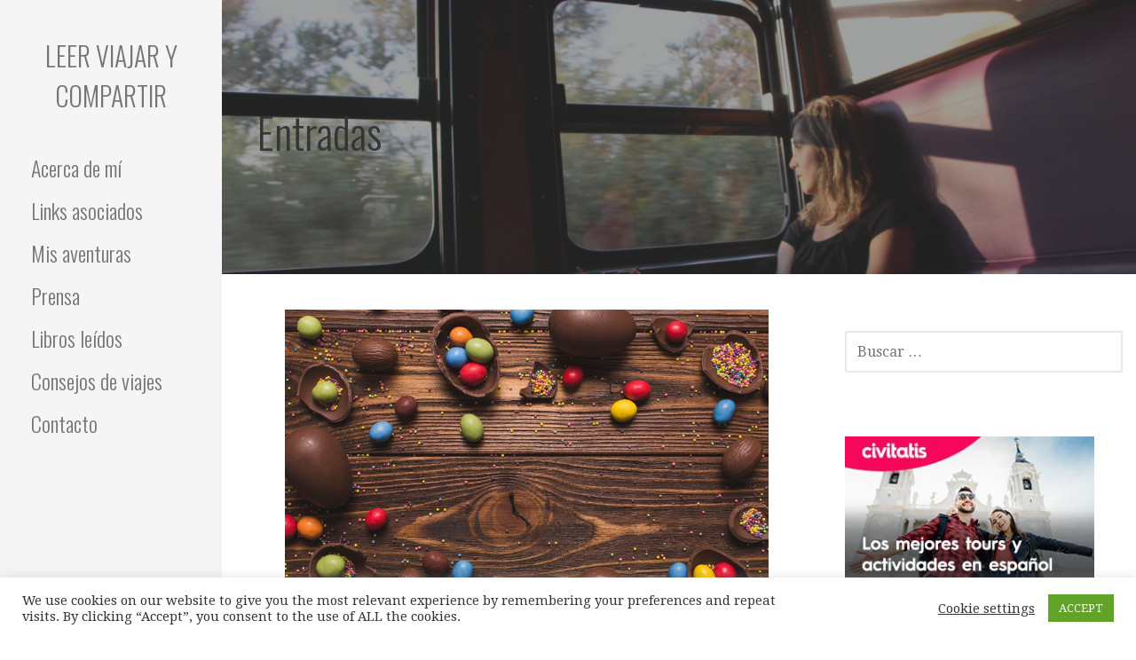

--- FILE ---
content_type: text/html; charset=UTF-8
request_url: https://leerviajarycompartir.com/2018/03/sorprendente-ritual-pagano-de-pascuas-en-europa-del-este/
body_size: 18624
content:
<!DOCTYPE html>
<html lang="es">
<head>
<meta charset="UTF-8">
<meta name="viewport" content="width=device-width, initial-scale=1">
<link rel="profile" href="http://gmpg.org/xfn/11">
<link rel="pingback" href="https://leerviajarycompartir.com/xmlrpc.php">
<title>Sorprendente ritual pagano de Pascuas en Europa del Este &#8211; Leer viajar y compartir</title>
<meta name='robots' content='max-image-preview:large' />
<link rel='dns-prefetch' href='//fonts.googleapis.com' />
<link rel="alternate" type="application/rss+xml" title="Leer viajar y compartir &raquo; Feed" href="https://leerviajarycompartir.com/feed/" />
<link rel="alternate" type="application/rss+xml" title="Leer viajar y compartir &raquo; Feed de los comentarios" href="https://leerviajarycompartir.com/comments/feed/" />
<link rel="alternate" type="application/rss+xml" title="Leer viajar y compartir &raquo; Comentario Sorprendente ritual pagano de Pascuas en Europa del Este del feed" href="https://leerviajarycompartir.com/2018/03/sorprendente-ritual-pagano-de-pascuas-en-europa-del-este/feed/" />
<link rel="alternate" title="oEmbed (JSON)" type="application/json+oembed" href="https://leerviajarycompartir.com/wp-json/oembed/1.0/embed?url=https%3A%2F%2Fleerviajarycompartir.com%2F2018%2F03%2Fsorprendente-ritual-pagano-de-pascuas-en-europa-del-este%2F" />
<link rel="alternate" title="oEmbed (XML)" type="text/xml+oembed" href="https://leerviajarycompartir.com/wp-json/oembed/1.0/embed?url=https%3A%2F%2Fleerviajarycompartir.com%2F2018%2F03%2Fsorprendente-ritual-pagano-de-pascuas-en-europa-del-este%2F&#038;format=xml" />
<style id='wp-img-auto-sizes-contain-inline-css' type='text/css'>
img:is([sizes=auto i],[sizes^="auto," i]){contain-intrinsic-size:3000px 1500px}
/*# sourceURL=wp-img-auto-sizes-contain-inline-css */
</style>
<!-- <link rel='stylesheet' id='wp-customer-reviews-3-frontend-css' href='https://leerviajarycompartir.com/wp-content/plugins/wp-customer-reviews/css/wp-customer-reviews.css?ver=3.7.7' type='text/css' media='all' /> -->
<link rel="stylesheet" type="text/css" href="//leerviajarycompartir.com/wp-content/cache/wpfc-minified/la7efi3z/80zpj.css" media="all"/>
<style id='wp-block-library-inline-css' type='text/css'>
:root{--wp-block-synced-color:#7a00df;--wp-block-synced-color--rgb:122,0,223;--wp-bound-block-color:var(--wp-block-synced-color);--wp-editor-canvas-background:#ddd;--wp-admin-theme-color:#007cba;--wp-admin-theme-color--rgb:0,124,186;--wp-admin-theme-color-darker-10:#006ba1;--wp-admin-theme-color-darker-10--rgb:0,107,160.5;--wp-admin-theme-color-darker-20:#005a87;--wp-admin-theme-color-darker-20--rgb:0,90,135;--wp-admin-border-width-focus:2px}@media (min-resolution:192dpi){:root{--wp-admin-border-width-focus:1.5px}}.wp-element-button{cursor:pointer}:root .has-very-light-gray-background-color{background-color:#eee}:root .has-very-dark-gray-background-color{background-color:#313131}:root .has-very-light-gray-color{color:#eee}:root .has-very-dark-gray-color{color:#313131}:root .has-vivid-green-cyan-to-vivid-cyan-blue-gradient-background{background:linear-gradient(135deg,#00d084,#0693e3)}:root .has-purple-crush-gradient-background{background:linear-gradient(135deg,#34e2e4,#4721fb 50%,#ab1dfe)}:root .has-hazy-dawn-gradient-background{background:linear-gradient(135deg,#faaca8,#dad0ec)}:root .has-subdued-olive-gradient-background{background:linear-gradient(135deg,#fafae1,#67a671)}:root .has-atomic-cream-gradient-background{background:linear-gradient(135deg,#fdd79a,#004a59)}:root .has-nightshade-gradient-background{background:linear-gradient(135deg,#330968,#31cdcf)}:root .has-midnight-gradient-background{background:linear-gradient(135deg,#020381,#2874fc)}:root{--wp--preset--font-size--normal:16px;--wp--preset--font-size--huge:42px}.has-regular-font-size{font-size:1em}.has-larger-font-size{font-size:2.625em}.has-normal-font-size{font-size:var(--wp--preset--font-size--normal)}.has-huge-font-size{font-size:var(--wp--preset--font-size--huge)}.has-text-align-center{text-align:center}.has-text-align-left{text-align:left}.has-text-align-right{text-align:right}.has-fit-text{white-space:nowrap!important}#end-resizable-editor-section{display:none}.aligncenter{clear:both}.items-justified-left{justify-content:flex-start}.items-justified-center{justify-content:center}.items-justified-right{justify-content:flex-end}.items-justified-space-between{justify-content:space-between}.screen-reader-text{border:0;clip-path:inset(50%);height:1px;margin:-1px;overflow:hidden;padding:0;position:absolute;width:1px;word-wrap:normal!important}.screen-reader-text:focus{background-color:#ddd;clip-path:none;color:#444;display:block;font-size:1em;height:auto;left:5px;line-height:normal;padding:15px 23px 14px;text-decoration:none;top:5px;width:auto;z-index:100000}html :where(.has-border-color){border-style:solid}html :where([style*=border-top-color]){border-top-style:solid}html :where([style*=border-right-color]){border-right-style:solid}html :where([style*=border-bottom-color]){border-bottom-style:solid}html :where([style*=border-left-color]){border-left-style:solid}html :where([style*=border-width]){border-style:solid}html :where([style*=border-top-width]){border-top-style:solid}html :where([style*=border-right-width]){border-right-style:solid}html :where([style*=border-bottom-width]){border-bottom-style:solid}html :where([style*=border-left-width]){border-left-style:solid}html :where(img[class*=wp-image-]){height:auto;max-width:100%}:where(figure){margin:0 0 1em}html :where(.is-position-sticky){--wp-admin--admin-bar--position-offset:var(--wp-admin--admin-bar--height,0px)}@media screen and (max-width:600px){html :where(.is-position-sticky){--wp-admin--admin-bar--position-offset:0px}}
/*# sourceURL=wp-block-library-inline-css */
</style><style id='wp-block-image-inline-css' type='text/css'>
.wp-block-image>a,.wp-block-image>figure>a{display:inline-block}.wp-block-image img{box-sizing:border-box;height:auto;max-width:100%;vertical-align:bottom}@media not (prefers-reduced-motion){.wp-block-image img.hide{visibility:hidden}.wp-block-image img.show{animation:show-content-image .4s}}.wp-block-image[style*=border-radius] img,.wp-block-image[style*=border-radius]>a{border-radius:inherit}.wp-block-image.has-custom-border img{box-sizing:border-box}.wp-block-image.aligncenter{text-align:center}.wp-block-image.alignfull>a,.wp-block-image.alignwide>a{width:100%}.wp-block-image.alignfull img,.wp-block-image.alignwide img{height:auto;width:100%}.wp-block-image .aligncenter,.wp-block-image .alignleft,.wp-block-image .alignright,.wp-block-image.aligncenter,.wp-block-image.alignleft,.wp-block-image.alignright{display:table}.wp-block-image .aligncenter>figcaption,.wp-block-image .alignleft>figcaption,.wp-block-image .alignright>figcaption,.wp-block-image.aligncenter>figcaption,.wp-block-image.alignleft>figcaption,.wp-block-image.alignright>figcaption{caption-side:bottom;display:table-caption}.wp-block-image .alignleft{float:left;margin:.5em 1em .5em 0}.wp-block-image .alignright{float:right;margin:.5em 0 .5em 1em}.wp-block-image .aligncenter{margin-left:auto;margin-right:auto}.wp-block-image :where(figcaption){margin-bottom:1em;margin-top:.5em}.wp-block-image.is-style-circle-mask img{border-radius:9999px}@supports ((-webkit-mask-image:none) or (mask-image:none)) or (-webkit-mask-image:none){.wp-block-image.is-style-circle-mask img{border-radius:0;-webkit-mask-image:url('data:image/svg+xml;utf8,<svg viewBox="0 0 100 100" xmlns="http://www.w3.org/2000/svg"><circle cx="50" cy="50" r="50"/></svg>');mask-image:url('data:image/svg+xml;utf8,<svg viewBox="0 0 100 100" xmlns="http://www.w3.org/2000/svg"><circle cx="50" cy="50" r="50"/></svg>');mask-mode:alpha;-webkit-mask-position:center;mask-position:center;-webkit-mask-repeat:no-repeat;mask-repeat:no-repeat;-webkit-mask-size:contain;mask-size:contain}}:root :where(.wp-block-image.is-style-rounded img,.wp-block-image .is-style-rounded img){border-radius:9999px}.wp-block-image figure{margin:0}.wp-lightbox-container{display:flex;flex-direction:column;position:relative}.wp-lightbox-container img{cursor:zoom-in}.wp-lightbox-container img:hover+button{opacity:1}.wp-lightbox-container button{align-items:center;backdrop-filter:blur(16px) saturate(180%);background-color:#5a5a5a40;border:none;border-radius:4px;cursor:zoom-in;display:flex;height:20px;justify-content:center;opacity:0;padding:0;position:absolute;right:16px;text-align:center;top:16px;width:20px;z-index:100}@media not (prefers-reduced-motion){.wp-lightbox-container button{transition:opacity .2s ease}}.wp-lightbox-container button:focus-visible{outline:3px auto #5a5a5a40;outline:3px auto -webkit-focus-ring-color;outline-offset:3px}.wp-lightbox-container button:hover{cursor:pointer;opacity:1}.wp-lightbox-container button:focus{opacity:1}.wp-lightbox-container button:focus,.wp-lightbox-container button:hover,.wp-lightbox-container button:not(:hover):not(:active):not(.has-background){background-color:#5a5a5a40;border:none}.wp-lightbox-overlay{box-sizing:border-box;cursor:zoom-out;height:100vh;left:0;overflow:hidden;position:fixed;top:0;visibility:hidden;width:100%;z-index:100000}.wp-lightbox-overlay .close-button{align-items:center;cursor:pointer;display:flex;justify-content:center;min-height:40px;min-width:40px;padding:0;position:absolute;right:calc(env(safe-area-inset-right) + 16px);top:calc(env(safe-area-inset-top) + 16px);z-index:5000000}.wp-lightbox-overlay .close-button:focus,.wp-lightbox-overlay .close-button:hover,.wp-lightbox-overlay .close-button:not(:hover):not(:active):not(.has-background){background:none;border:none}.wp-lightbox-overlay .lightbox-image-container{height:var(--wp--lightbox-container-height);left:50%;overflow:hidden;position:absolute;top:50%;transform:translate(-50%,-50%);transform-origin:top left;width:var(--wp--lightbox-container-width);z-index:9999999999}.wp-lightbox-overlay .wp-block-image{align-items:center;box-sizing:border-box;display:flex;height:100%;justify-content:center;margin:0;position:relative;transform-origin:0 0;width:100%;z-index:3000000}.wp-lightbox-overlay .wp-block-image img{height:var(--wp--lightbox-image-height);min-height:var(--wp--lightbox-image-height);min-width:var(--wp--lightbox-image-width);width:var(--wp--lightbox-image-width)}.wp-lightbox-overlay .wp-block-image figcaption{display:none}.wp-lightbox-overlay button{background:none;border:none}.wp-lightbox-overlay .scrim{background-color:#fff;height:100%;opacity:.9;position:absolute;width:100%;z-index:2000000}.wp-lightbox-overlay.active{visibility:visible}@media not (prefers-reduced-motion){.wp-lightbox-overlay.active{animation:turn-on-visibility .25s both}.wp-lightbox-overlay.active img{animation:turn-on-visibility .35s both}.wp-lightbox-overlay.show-closing-animation:not(.active){animation:turn-off-visibility .35s both}.wp-lightbox-overlay.show-closing-animation:not(.active) img{animation:turn-off-visibility .25s both}.wp-lightbox-overlay.zoom.active{animation:none;opacity:1;visibility:visible}.wp-lightbox-overlay.zoom.active .lightbox-image-container{animation:lightbox-zoom-in .4s}.wp-lightbox-overlay.zoom.active .lightbox-image-container img{animation:none}.wp-lightbox-overlay.zoom.active .scrim{animation:turn-on-visibility .4s forwards}.wp-lightbox-overlay.zoom.show-closing-animation:not(.active){animation:none}.wp-lightbox-overlay.zoom.show-closing-animation:not(.active) .lightbox-image-container{animation:lightbox-zoom-out .4s}.wp-lightbox-overlay.zoom.show-closing-animation:not(.active) .lightbox-image-container img{animation:none}.wp-lightbox-overlay.zoom.show-closing-animation:not(.active) .scrim{animation:turn-off-visibility .4s forwards}}@keyframes show-content-image{0%{visibility:hidden}99%{visibility:hidden}to{visibility:visible}}@keyframes turn-on-visibility{0%{opacity:0}to{opacity:1}}@keyframes turn-off-visibility{0%{opacity:1;visibility:visible}99%{opacity:0;visibility:visible}to{opacity:0;visibility:hidden}}@keyframes lightbox-zoom-in{0%{transform:translate(calc((-100vw + var(--wp--lightbox-scrollbar-width))/2 + var(--wp--lightbox-initial-left-position)),calc(-50vh + var(--wp--lightbox-initial-top-position))) scale(var(--wp--lightbox-scale))}to{transform:translate(-50%,-50%) scale(1)}}@keyframes lightbox-zoom-out{0%{transform:translate(-50%,-50%) scale(1);visibility:visible}99%{visibility:visible}to{transform:translate(calc((-100vw + var(--wp--lightbox-scrollbar-width))/2 + var(--wp--lightbox-initial-left-position)),calc(-50vh + var(--wp--lightbox-initial-top-position))) scale(var(--wp--lightbox-scale));visibility:hidden}}
/*# sourceURL=https://leerviajarycompartir.com/wp-includes/blocks/image/style.min.css */
</style>
<style id='wp-block-image-theme-inline-css' type='text/css'>
:root :where(.wp-block-image figcaption){color:#555;font-size:13px;text-align:center}.is-dark-theme :root :where(.wp-block-image figcaption){color:#ffffffa6}.wp-block-image{margin:0 0 1em}
/*# sourceURL=https://leerviajarycompartir.com/wp-includes/blocks/image/theme.min.css */
</style>
<style id='global-styles-inline-css' type='text/css'>
:root{--wp--preset--aspect-ratio--square: 1;--wp--preset--aspect-ratio--4-3: 4/3;--wp--preset--aspect-ratio--3-4: 3/4;--wp--preset--aspect-ratio--3-2: 3/2;--wp--preset--aspect-ratio--2-3: 2/3;--wp--preset--aspect-ratio--16-9: 16/9;--wp--preset--aspect-ratio--9-16: 9/16;--wp--preset--color--black: #000000;--wp--preset--color--cyan-bluish-gray: #abb8c3;--wp--preset--color--white: #ffffff;--wp--preset--color--pale-pink: #f78da7;--wp--preset--color--vivid-red: #cf2e2e;--wp--preset--color--luminous-vivid-orange: #ff6900;--wp--preset--color--luminous-vivid-amber: #fcb900;--wp--preset--color--light-green-cyan: #7bdcb5;--wp--preset--color--vivid-green-cyan: #00d084;--wp--preset--color--pale-cyan-blue: #8ed1fc;--wp--preset--color--vivid-cyan-blue: #0693e3;--wp--preset--color--vivid-purple: #9b51e0;--wp--preset--color--primary: #03263B;--wp--preset--color--secondary: #0b3954;--wp--preset--color--tertiary: #bddae6;--wp--preset--color--quaternary: #ff6663;--wp--preset--color--quinary: #ffffff;--wp--preset--gradient--vivid-cyan-blue-to-vivid-purple: linear-gradient(135deg,rgb(6,147,227) 0%,rgb(155,81,224) 100%);--wp--preset--gradient--light-green-cyan-to-vivid-green-cyan: linear-gradient(135deg,rgb(122,220,180) 0%,rgb(0,208,130) 100%);--wp--preset--gradient--luminous-vivid-amber-to-luminous-vivid-orange: linear-gradient(135deg,rgb(252,185,0) 0%,rgb(255,105,0) 100%);--wp--preset--gradient--luminous-vivid-orange-to-vivid-red: linear-gradient(135deg,rgb(255,105,0) 0%,rgb(207,46,46) 100%);--wp--preset--gradient--very-light-gray-to-cyan-bluish-gray: linear-gradient(135deg,rgb(238,238,238) 0%,rgb(169,184,195) 100%);--wp--preset--gradient--cool-to-warm-spectrum: linear-gradient(135deg,rgb(74,234,220) 0%,rgb(151,120,209) 20%,rgb(207,42,186) 40%,rgb(238,44,130) 60%,rgb(251,105,98) 80%,rgb(254,248,76) 100%);--wp--preset--gradient--blush-light-purple: linear-gradient(135deg,rgb(255,206,236) 0%,rgb(152,150,240) 100%);--wp--preset--gradient--blush-bordeaux: linear-gradient(135deg,rgb(254,205,165) 0%,rgb(254,45,45) 50%,rgb(107,0,62) 100%);--wp--preset--gradient--luminous-dusk: linear-gradient(135deg,rgb(255,203,112) 0%,rgb(199,81,192) 50%,rgb(65,88,208) 100%);--wp--preset--gradient--pale-ocean: linear-gradient(135deg,rgb(255,245,203) 0%,rgb(182,227,212) 50%,rgb(51,167,181) 100%);--wp--preset--gradient--electric-grass: linear-gradient(135deg,rgb(202,248,128) 0%,rgb(113,206,126) 100%);--wp--preset--gradient--midnight: linear-gradient(135deg,rgb(2,3,129) 0%,rgb(40,116,252) 100%);--wp--preset--font-size--small: 13px;--wp--preset--font-size--medium: 20px;--wp--preset--font-size--large: 36px;--wp--preset--font-size--x-large: 42px;--wp--preset--spacing--20: 0.44rem;--wp--preset--spacing--30: 0.67rem;--wp--preset--spacing--40: 1rem;--wp--preset--spacing--50: 1.5rem;--wp--preset--spacing--60: 2.25rem;--wp--preset--spacing--70: 3.38rem;--wp--preset--spacing--80: 5.06rem;--wp--preset--shadow--natural: 6px 6px 9px rgba(0, 0, 0, 0.2);--wp--preset--shadow--deep: 12px 12px 50px rgba(0, 0, 0, 0.4);--wp--preset--shadow--sharp: 6px 6px 0px rgba(0, 0, 0, 0.2);--wp--preset--shadow--outlined: 6px 6px 0px -3px rgb(255, 255, 255), 6px 6px rgb(0, 0, 0);--wp--preset--shadow--crisp: 6px 6px 0px rgb(0, 0, 0);}:where(.is-layout-flex){gap: 0.5em;}:where(.is-layout-grid){gap: 0.5em;}body .is-layout-flex{display: flex;}.is-layout-flex{flex-wrap: wrap;align-items: center;}.is-layout-flex > :is(*, div){margin: 0;}body .is-layout-grid{display: grid;}.is-layout-grid > :is(*, div){margin: 0;}:where(.wp-block-columns.is-layout-flex){gap: 2em;}:where(.wp-block-columns.is-layout-grid){gap: 2em;}:where(.wp-block-post-template.is-layout-flex){gap: 1.25em;}:where(.wp-block-post-template.is-layout-grid){gap: 1.25em;}.has-black-color{color: var(--wp--preset--color--black) !important;}.has-cyan-bluish-gray-color{color: var(--wp--preset--color--cyan-bluish-gray) !important;}.has-white-color{color: var(--wp--preset--color--white) !important;}.has-pale-pink-color{color: var(--wp--preset--color--pale-pink) !important;}.has-vivid-red-color{color: var(--wp--preset--color--vivid-red) !important;}.has-luminous-vivid-orange-color{color: var(--wp--preset--color--luminous-vivid-orange) !important;}.has-luminous-vivid-amber-color{color: var(--wp--preset--color--luminous-vivid-amber) !important;}.has-light-green-cyan-color{color: var(--wp--preset--color--light-green-cyan) !important;}.has-vivid-green-cyan-color{color: var(--wp--preset--color--vivid-green-cyan) !important;}.has-pale-cyan-blue-color{color: var(--wp--preset--color--pale-cyan-blue) !important;}.has-vivid-cyan-blue-color{color: var(--wp--preset--color--vivid-cyan-blue) !important;}.has-vivid-purple-color{color: var(--wp--preset--color--vivid-purple) !important;}.has-black-background-color{background-color: var(--wp--preset--color--black) !important;}.has-cyan-bluish-gray-background-color{background-color: var(--wp--preset--color--cyan-bluish-gray) !important;}.has-white-background-color{background-color: var(--wp--preset--color--white) !important;}.has-pale-pink-background-color{background-color: var(--wp--preset--color--pale-pink) !important;}.has-vivid-red-background-color{background-color: var(--wp--preset--color--vivid-red) !important;}.has-luminous-vivid-orange-background-color{background-color: var(--wp--preset--color--luminous-vivid-orange) !important;}.has-luminous-vivid-amber-background-color{background-color: var(--wp--preset--color--luminous-vivid-amber) !important;}.has-light-green-cyan-background-color{background-color: var(--wp--preset--color--light-green-cyan) !important;}.has-vivid-green-cyan-background-color{background-color: var(--wp--preset--color--vivid-green-cyan) !important;}.has-pale-cyan-blue-background-color{background-color: var(--wp--preset--color--pale-cyan-blue) !important;}.has-vivid-cyan-blue-background-color{background-color: var(--wp--preset--color--vivid-cyan-blue) !important;}.has-vivid-purple-background-color{background-color: var(--wp--preset--color--vivid-purple) !important;}.has-black-border-color{border-color: var(--wp--preset--color--black) !important;}.has-cyan-bluish-gray-border-color{border-color: var(--wp--preset--color--cyan-bluish-gray) !important;}.has-white-border-color{border-color: var(--wp--preset--color--white) !important;}.has-pale-pink-border-color{border-color: var(--wp--preset--color--pale-pink) !important;}.has-vivid-red-border-color{border-color: var(--wp--preset--color--vivid-red) !important;}.has-luminous-vivid-orange-border-color{border-color: var(--wp--preset--color--luminous-vivid-orange) !important;}.has-luminous-vivid-amber-border-color{border-color: var(--wp--preset--color--luminous-vivid-amber) !important;}.has-light-green-cyan-border-color{border-color: var(--wp--preset--color--light-green-cyan) !important;}.has-vivid-green-cyan-border-color{border-color: var(--wp--preset--color--vivid-green-cyan) !important;}.has-pale-cyan-blue-border-color{border-color: var(--wp--preset--color--pale-cyan-blue) !important;}.has-vivid-cyan-blue-border-color{border-color: var(--wp--preset--color--vivid-cyan-blue) !important;}.has-vivid-purple-border-color{border-color: var(--wp--preset--color--vivid-purple) !important;}.has-vivid-cyan-blue-to-vivid-purple-gradient-background{background: var(--wp--preset--gradient--vivid-cyan-blue-to-vivid-purple) !important;}.has-light-green-cyan-to-vivid-green-cyan-gradient-background{background: var(--wp--preset--gradient--light-green-cyan-to-vivid-green-cyan) !important;}.has-luminous-vivid-amber-to-luminous-vivid-orange-gradient-background{background: var(--wp--preset--gradient--luminous-vivid-amber-to-luminous-vivid-orange) !important;}.has-luminous-vivid-orange-to-vivid-red-gradient-background{background: var(--wp--preset--gradient--luminous-vivid-orange-to-vivid-red) !important;}.has-very-light-gray-to-cyan-bluish-gray-gradient-background{background: var(--wp--preset--gradient--very-light-gray-to-cyan-bluish-gray) !important;}.has-cool-to-warm-spectrum-gradient-background{background: var(--wp--preset--gradient--cool-to-warm-spectrum) !important;}.has-blush-light-purple-gradient-background{background: var(--wp--preset--gradient--blush-light-purple) !important;}.has-blush-bordeaux-gradient-background{background: var(--wp--preset--gradient--blush-bordeaux) !important;}.has-luminous-dusk-gradient-background{background: var(--wp--preset--gradient--luminous-dusk) !important;}.has-pale-ocean-gradient-background{background: var(--wp--preset--gradient--pale-ocean) !important;}.has-electric-grass-gradient-background{background: var(--wp--preset--gradient--electric-grass) !important;}.has-midnight-gradient-background{background: var(--wp--preset--gradient--midnight) !important;}.has-small-font-size{font-size: var(--wp--preset--font-size--small) !important;}.has-medium-font-size{font-size: var(--wp--preset--font-size--medium) !important;}.has-large-font-size{font-size: var(--wp--preset--font-size--large) !important;}.has-x-large-font-size{font-size: var(--wp--preset--font-size--x-large) !important;}
/*# sourceURL=global-styles-inline-css */
</style>
<style id='classic-theme-styles-inline-css' type='text/css'>
/*! This file is auto-generated */
.wp-block-button__link{color:#fff;background-color:#32373c;border-radius:9999px;box-shadow:none;text-decoration:none;padding:calc(.667em + 2px) calc(1.333em + 2px);font-size:1.125em}.wp-block-file__button{background:#32373c;color:#fff;text-decoration:none}
/*# sourceURL=/wp-includes/css/classic-themes.min.css */
</style>
<!-- <link rel='stylesheet' id='cookie-law-info-css' href='https://leerviajarycompartir.com/wp-content/plugins/cookie-law-info/legacy/public/css/cookie-law-info-public.css?ver=3.3.9.1' type='text/css' media='all' /> -->
<!-- <link rel='stylesheet' id='cookie-law-info-gdpr-css' href='https://leerviajarycompartir.com/wp-content/plugins/cookie-law-info/legacy/public/css/cookie-law-info-gdpr.css?ver=3.3.9.1' type='text/css' media='all' /> -->
<!-- <link rel='stylesheet' id='escapade-css' href='https://leerviajarycompartir.com/wp-content/themes/escapade/style.css?ver=1.1.3' type='text/css' media='all' /> -->
<link rel="stylesheet" type="text/css" href="//leerviajarycompartir.com/wp-content/cache/wpfc-minified/qvxe9gyg/80zpj.css" media="all"/>
<style id='escapade-inline-css' type='text/css'>
.site-header{background-image:url(https://leerviajarycompartir.com/wp-content/uploads/2017/11/cropped-IMG_7171-2-2400x1162.jpg);}
.site-title a,.site-title a:visited{color:#757575;}.site-title a:hover,.site-title a:visited:hover{color:rgba(117, 117, 117, 0.8);}
.hero,.hero .widget h1,.hero .widget h2,.hero .widget h3,.hero .widget h4,.hero .widget h5,.hero .widget h6,.hero .widget p,.hero .widget blockquote,.hero .widget cite,.hero .widget table,.hero .widget ul,.hero .widget ol,.hero .widget li,.hero .widget dd,.hero .widget dt,.hero .widget address,.hero .widget code,.hero .widget pre,.hero .widget .widget-title,.hero .page-header h1{color:#ffffff;}
.main-navigation ul li a,.main-navigation ul li a:visited,.main-navigation ul li a:hover,.main-navigation ul li a:focus,.main-navigation ul li a:visited:hover{color:#757575;}.main-navigation .sub-menu .menu-item-has-children > a::after{border-right-color:#757575;border-left-color:#757575;}.menu-toggle div{background-color:#757575;}header .social-menu a,header .social-menu a:visited{color:#757575;}.main-navigation ul li a:hover,.main-navigation ul li a:focus{color:rgba(117, 117, 117, 0.8);}header .social-menu a:hover,header .social-menu a:visited:hover{color:rgba(117, 117, 117, 0.8);}
h1,h2,h3,h4,h5,h6,label,legend,table th,dl dt,.entry-title,.entry-title a,.entry-title a:visited,.widget-title{color:#353535;}.entry-title a:hover,.entry-title a:visited:hover,.entry-title a:focus,.entry-title a:visited:focus,.entry-title a:active,.entry-title a:visited:active{color:rgba(53, 53, 53, 0.8);}
body,input,select,textarea,input[type="text"]:focus,input[type="email"]:focus,input[type="url"]:focus,input[type="password"]:focus,input[type="search"]:focus,input[type="number"]:focus,input[type="tel"]:focus,input[type="range"]:focus,input[type="date"]:focus,input[type="month"]:focus,input[type="week"]:focus,input[type="time"]:focus,input[type="datetime"]:focus,input[type="datetime-local"]:focus,input[type="color"]:focus,textarea:focus,.navigation.pagination .paging-nav-text{color:#252525;}hr{background-color:rgba(37, 37, 37, 0.1);border-color:rgba(37, 37, 37, 0.1);}input[type="text"],input[type="email"],input[type="url"],input[type="password"],input[type="search"],input[type="number"],input[type="tel"],input[type="range"],input[type="date"],input[type="month"],input[type="week"],input[type="time"],input[type="datetime"],input[type="datetime-local"],input[type="color"],textarea,.select2-container .select2-choice{color:rgba(37, 37, 37, 0.5);border-color:rgba(37, 37, 37, 0.1);}select,fieldset,blockquote,pre,code,abbr,acronym,.hentry table th,.hentry table td{border-color:rgba(37, 37, 37, 0.1);}.hentry table tr:hover td{background-color:rgba(37, 37, 37, 0.05);}
blockquote,.entry-meta,.entry-footer,.comment-meta .says,.logged-in-as,.wp-block-coblocks-author__heading{color:#757575;}
.site-footer .widget-title,.site-footer h1,.site-footer h2,.site-footer h3,.site-footer h4,.site-footer h5,.site-footer h6{color:#757575;}
.site-footer .widget,.site-footer .widget form label{color:#757575;}
.footer-menu ul li a,.footer-menu ul li a:visited{color:#757575;}.site-info-wrapper .social-menu a{background-color:#757575;}.footer-menu ul li a:hover,.footer-menu ul li a:visited:hover{color:rgba(117, 117, 117, 0.8);}
.site-info-wrapper .site-info-text{color:#757575;}
a,a:visited,.entry-title a:hover,.entry-title a:visited:hover{color:#55b74e;}.navigation.pagination .nav-links .page-numbers.current,.social-menu a:hover{background-color:#55b74e;}.main-navigation ul li:hover,.main-navigation li.current-menu-item,.main-navigation ul li.current-menu-item > a:hover,.main-navigation ul li.current-menu-item > a:visited:hover,.woocommerce-cart-menu-item .woocommerce.widget_shopping_cart p.buttons a:hover{background-color:#55b74e;}a:hover,a:visited:hover,a:focus,a:visited:focus,a:active,a:visited:active{color:rgba(85, 183, 78, 0.8);}.comment-list li.bypostauthor{border-color:rgba(85, 183, 78, 0.2);}
button,a.button,a.button:visited,input[type="button"],input[type="reset"],input[type="submit"],.wp-block-button__link,.site-info-wrapper .social-menu a:hover{background-color:#55b74e;border-color:#55b74e;}button:hover,button:active,button:focus,a.button:hover,a.button:active,a.button:focus,a.button:visited:hover,a.button:visited:active,a.button:visited:focus,input[type="button"]:hover,input[type="button"]:active,input[type="button"]:focus,input[type="reset"]:hover,input[type="reset"]:active,input[type="reset"]:focus,input[type="submit"]:hover,input[type="submit"]:active,input[type="submit"]:focus{background-color:rgba(85, 183, 78, 0.8);border-color:rgba(85, 183, 78, 0.8);}
button,button:hover,button:active,button:focus,a.button,a.button:hover,a.button:active,a.button:focus,a.button:visited,a.button:visited:hover,a.button:visited:active,a.button:visited:focus,input[type="button"],input[type="button"]:hover,input[type="button"]:active,input[type="button"]:focus,input[type="reset"],input[type="reset"]:hover,input[type="reset"]:active,input[type="reset"]:focus,input[type="submit"],input[type="submit"]:hover,input[type="submit"]:active,input[type="submit"]:focus,.wp-block-button__link{color:#ffffff;}.main-navigation ul > li:hover > a,.main-navigation ul > li:hover > a:hover,.main-navigation ul > li:hover > a:visited,.main-navigation ul > li:hover > a:visited:hover,.main-navigation ul li.current-menu-item > a{color:#ffffff;}
body{background-color:#ffffff;}.navigation.pagination .nav-links .page-numbers.current{color:#ffffff;}
.site-header{background-color:#414242;}.site-header{-webkit-box-shadow:inset 0 0 0 9999em;-moz-box-shadow:inset 0 0 0 9999em;box-shadow:inset 0 0 0 9999em;color:rgba(65, 66, 66, 0.50);}
.main-navigation-container,.main-navigation.open,.main-navigation ul ul,.main-navigation .sub-menu{background-color:#f5f5f5;}.side-masthead{background-color:#f5f5f5;}
.site-footer{background-color:#eeeeee;}
.site-info-wrapper{background-color:#ffffff;}.site-info-wrapper .social-menu a,.site-info-wrapper .social-menu a:visited,.site-info-wrapper .social-menu a:hover,.site-info-wrapper .social-menu a:visited:hover{color:#ffffff;}
.has-primary-color{color:#03263B;}.has-primary-background-color{background-color:#03263B;}
.has-secondary-color{color:#0b3954;}.has-secondary-background-color{background-color:#0b3954;}
.has-tertiary-color{color:#bddae6;}.has-tertiary-background-color{background-color:#bddae6;}
.has-quaternary-color{color:#ff6663;}.has-quaternary-background-color{background-color:#ff6663;}
.has-quinary-color{color:#ffffff;}.has-quinary-background-color{background-color:#ffffff;}
/*# sourceURL=escapade-inline-css */
</style>
<link rel='stylesheet' id='escapade-fonts-css' href='https://fonts.googleapis.com/css?family=Oswald%3A300%2C400%2C700%7CDroid+Serif%3A300%2C400%2C700&#038;subset=latin&#038;ver=1.8.7' type='text/css' media='all' />
<style id='escapade-fonts-inline-css' type='text/css'>
.site-title{font-family:"Oswald", sans-serif;}
.main-navigation ul li a,.main-navigation ul li a:visited,button,a.button,a.fl-button,input[type="button"],input[type="reset"],input[type="submit"]{font-family:"Oswald", sans-serif;}
h1,h2,h3,h4,h5,h6,label,legend,table th,dl dt,.entry-title,.widget-title{font-family:"Oswald", sans-serif;}
body,p,ol li,ul li,dl dd,.fl-callout-text{font-family:"Droid Serif", sans-serif;}
blockquote,.entry-meta,.entry-footer,.comment-list li .comment-meta .says,.comment-list li .comment-metadata,.comment-reply-link,#respond .logged-in-as{font-family:"Droid Serif", sans-serif;}
/*# sourceURL=escapade-fonts-inline-css */
</style>
<script src='//leerviajarycompartir.com/wp-content/cache/wpfc-minified/etgvacm1/80zpj.js' type="text/javascript"></script>
<!-- <script type="text/javascript" src="https://leerviajarycompartir.com/wp-includes/js/jquery/jquery.min.js?ver=3.7.1" id="jquery-core-js"></script> -->
<!-- <script type="text/javascript" src="https://leerviajarycompartir.com/wp-includes/js/jquery/jquery-migrate.min.js?ver=3.4.1" id="jquery-migrate-js"></script> -->
<!-- <script type="text/javascript" src="https://leerviajarycompartir.com/wp-content/plugins/wp-customer-reviews/js/wp-customer-reviews.js?ver=3.7.7" id="wp-customer-reviews-3-frontend-js"></script> -->
<script type="text/javascript" id="cookie-law-info-js-extra">
/* <![CDATA[ */
var Cli_Data = {"nn_cookie_ids":[],"cookielist":[],"non_necessary_cookies":[],"ccpaEnabled":"","ccpaRegionBased":"","ccpaBarEnabled":"","strictlyEnabled":["necessary","obligatoire"],"ccpaType":"gdpr","js_blocking":"1","custom_integration":"","triggerDomRefresh":"","secure_cookies":""};
var cli_cookiebar_settings = {"animate_speed_hide":"500","animate_speed_show":"500","background":"#FFF","border":"#b1a6a6c2","border_on":"","button_1_button_colour":"#61a229","button_1_button_hover":"#4e8221","button_1_link_colour":"#fff","button_1_as_button":"1","button_1_new_win":"","button_2_button_colour":"#333","button_2_button_hover":"#292929","button_2_link_colour":"#444","button_2_as_button":"","button_2_hidebar":"","button_3_button_colour":"#3566bb","button_3_button_hover":"#2a5296","button_3_link_colour":"#fff","button_3_as_button":"1","button_3_new_win":"","button_4_button_colour":"#000","button_4_button_hover":"#000000","button_4_link_colour":"#333333","button_4_as_button":"","button_7_button_colour":"#61a229","button_7_button_hover":"#4e8221","button_7_link_colour":"#fff","button_7_as_button":"1","button_7_new_win":"","font_family":"inherit","header_fix":"","notify_animate_hide":"1","notify_animate_show":"","notify_div_id":"#cookie-law-info-bar","notify_position_horizontal":"right","notify_position_vertical":"bottom","scroll_close":"","scroll_close_reload":"","accept_close_reload":"","reject_close_reload":"","showagain_tab":"","showagain_background":"#fff","showagain_border":"#000","showagain_div_id":"#cookie-law-info-again","showagain_x_position":"100px","text":"#333333","show_once_yn":"","show_once":"10000","logging_on":"","as_popup":"","popup_overlay":"1","bar_heading_text":"","cookie_bar_as":"banner","popup_showagain_position":"bottom-right","widget_position":"left"};
var log_object = {"ajax_url":"https://leerviajarycompartir.com/wp-admin/admin-ajax.php"};
//# sourceURL=cookie-law-info-js-extra
/* ]]> */
</script>
<script src='//leerviajarycompartir.com/wp-content/cache/wpfc-minified/qglzfzyw/80zpj.js' type="text/javascript"></script>
<!-- <script type="text/javascript" src="https://leerviajarycompartir.com/wp-content/plugins/cookie-law-info/legacy/public/js/cookie-law-info-public.js?ver=3.3.9.1" id="cookie-law-info-js"></script> -->
<link rel="https://api.w.org/" href="https://leerviajarycompartir.com/wp-json/" /><link rel="alternate" title="JSON" type="application/json" href="https://leerviajarycompartir.com/wp-json/wp/v2/posts/1447" /><link rel="EditURI" type="application/rsd+xml" title="RSD" href="https://leerviajarycompartir.com/xmlrpc.php?rsd" />
<meta name="generator" content="WordPress 6.9" />
<link rel="canonical" href="https://leerviajarycompartir.com/2018/03/sorprendente-ritual-pagano-de-pascuas-en-europa-del-este/" />
<link rel='shortlink' href='https://leerviajarycompartir.com/?p=1447' />
<style type='text/css'>
.site-title a,.site-title a:visited{color:757575;}
</style><!-- Google tag (gtag.js) -->
<script async src="https://www.googletagmanager.com/gtag/js?id=G-ZKBMELT8M0"></script>
<script>
window.dataLayer = window.dataLayer || [];
function gtag(){dataLayer.push(arguments);}
gtag('js', new Date());
gtag('config', 'G-ZKBMELT8M0');
</script>
<!-- <link rel='stylesheet' id='cookie-law-info-table-css' href='https://leerviajarycompartir.com/wp-content/plugins/cookie-law-info/legacy/public/css/cookie-law-info-table.css?ver=3.3.9.1' type='text/css' media='all' /> -->
<link rel="stylesheet" type="text/css" href="//leerviajarycompartir.com/wp-content/cache/wpfc-minified/ffx9uevf/80zpj.css" media="all"/>
</head>
<body class="wp-singular post-template-default single single-post postid-1447 single-format-standard wp-theme-primer wp-child-theme-escapade group-blog custom-header-image layout-two-column-default">
<a class="skip-link screen-reader-text" href="#content">Saltar al contenido</a>
<header id="masthead" class="site-header" role="banner" style="background:url('https://leerviajarycompartir.com/wp-content/uploads/2017/11/cropped-IMG_7171-2-2400x1162.jpg') no-repeat top center; background-size: cover;">
<div class="side-masthead">
<div class="menu-toggle" id="menu-toggle" role="button" tabindex="0"
>
<div></div>
<div></div>
<div></div>
</div><!-- #menu-toggle -->
<div class="site-title-wrapper">
<div class="site-title"><a href="https://leerviajarycompartir.com/" rel="home">Leer viajar y compartir</a></div>
</div><!-- .site-title-wrapper -->
<div class="main-navigation-container">
<nav id="site-navigation" class="main-navigation">
<div class="menu-menu-principal-container"><ul id="menu-menu-principal" class="menu"><li id="menu-item-172" class="menu-item menu-item-type-post_type menu-item-object-page menu-item-172"><a href="https://leerviajarycompartir.com/florencia_gonzalez_bazzano/">Acerca de mí</a></li>
<li id="menu-item-5137" class="menu-item menu-item-type-post_type menu-item-object-page menu-item-5137"><a href="https://leerviajarycompartir.com/links-asociados/">Links asociados</a></li>
<li id="menu-item-1762" class="menu-item menu-item-type-taxonomy menu-item-object-category current-post-ancestor current-menu-parent current-post-parent menu-item-1762"><a href="https://leerviajarycompartir.com/category/relatos-de-viajes/">Mis aventuras</a></li>
<li id="menu-item-237" class="menu-item menu-item-type-post_type menu-item-object-page menu-item-237"><a href="https://leerviajarycompartir.com/publicaciones/">Prensa</a></li>
<li id="menu-item-348" class="menu-item menu-item-type-post_type menu-item-object-page menu-item-has-children menu-item-348"><a href="https://leerviajarycompartir.com/libros/">Libros leídos</a>
<span  class="expand" role="button" tabindex="0"></span>
<ul class="sub-menu">
<li id="menu-item-349" class="menu-item menu-item-type-post_type menu-item-object-page menu-item-349"><a href="https://leerviajarycompartir.com/libros/libros-recomendados-latinoamerica/">Autores latinoamericanos</a></li>
<li id="menu-item-3420" class="menu-item menu-item-type-post_type menu-item-object-page menu-item-3420"><a href="https://leerviajarycompartir.com/autores-europeos/">Autores europeos</a></li>
<li id="menu-item-3432" class="menu-item menu-item-type-post_type menu-item-object-page menu-item-3432"><a href="https://leerviajarycompartir.com/autores-norteamericanos-y-canadienses/">Autores de Estados Unidos y Canadá</a></li>
<li id="menu-item-3433" class="menu-item menu-item-type-post_type menu-item-object-page menu-item-3433"><a href="https://leerviajarycompartir.com/autores-de-asia-y-africa/">Autores de Asia y África</a></li>
<li id="menu-item-1188" class="menu-item menu-item-type-post_type menu-item-object-page menu-item-1188"><a href="https://leerviajarycompartir.com/libros/libros-no-ficcion/">Libros no-ficción</a></li>
</ul>
</li>
<li id="menu-item-1761" class="menu-item menu-item-type-taxonomy menu-item-object-category menu-item-1761"><a href="https://leerviajarycompartir.com/category/consejos-de-viaje/">Consejos de viajes</a></li>
<li id="menu-item-171" class="menu-item menu-item-type-post_type menu-item-object-page menu-item-171"><a href="https://leerviajarycompartir.com/contacto-leer-viajar-y-compartir/">Contacto</a></li>
</ul></div>
</nav><!-- #site-navigation -->
</div>
<nav class="social-menu">
</nav><!-- .social-menu -->
</div>
<div class="hero">
<div class="hero-inner">
<div class="page-title-container">
<header class="page-header">
<h2 class="page-title">Entradas</h2>
</header><!-- .entry-header -->
</div><!-- .page-title-container -->
</div>
</div>
</header><!-- #masthead -->
<div id="page" class="hfeed site">
<div id="content" class="site-content">
<div id="primary" class="content-area">
<main id="main" class="site-main" role="main">
<article id="post-1447" class="post-1447 post type-post status-publish format-standard has-post-thumbnail hentry category-relatos-de-viajes tag-eslovaquia tag-europa tag-hungria tag-republica-checa">
<div class="featured-image">
<img width="900" height="600" src="https://leerviajarycompartir.com/wp-content/uploads/2018/03/237181-P2PL4M-673.jpg" class="attachment-primer-featured size-primer-featured wp-post-image" alt="" decoding="async" fetchpriority="high" srcset="https://leerviajarycompartir.com/wp-content/uploads/2018/03/237181-P2PL4M-673.jpg 900w, https://leerviajarycompartir.com/wp-content/uploads/2018/03/237181-P2PL4M-673-300x200.jpg 300w, https://leerviajarycompartir.com/wp-content/uploads/2018/03/237181-P2PL4M-673-768x512.jpg 768w" sizes="(max-width: 900px) 100vw, 900px" />
</div><!-- .featured-image -->
<header class="entry-header">
<div class="entry-header-row">
<div class="entry-header-column">
<h1 class="entry-title">Sorprendente ritual pagano de Pascuas en Europa del Este</h1>
</div><!-- .entry-header-column -->
</div><!-- .entry-header-row -->
</header><!-- .entry-header -->
<div class="entry-meta">
<span class="posted-date">27 marzo, 2018</span>
<span class="posted-author"><a href="https://leerviajarycompartir.com/author/leerviajarycompartir/" title="Entradas de leerviajarycompartir" rel="author">leerviajarycompartir</a></span>
<span class="comments-number">
<a href="https://leerviajarycompartir.com/2018/03/sorprendente-ritual-pagano-de-pascuas-en-europa-del-este/#comments" class="comments-link" >2 comentarios</a>
</span>
</div><!-- .entry-meta -->
<div class="entry-content">
<p>Fin de semana largo, huevos de chocolate y roscas son parte de las pascuas argentinas, y las únicas que había experimentado cada año de mi vida, hasta el 2011, donde las pascuas me encontraron de viaje en Europa del este y presencié un ritual muy particular con origen en la Edad Media.</p>
<p>Era un tour de tres días por Budapest (Hungría) con una agencia checa que contrató mi amiga eslovaca que nos habíamos conocido <a href="https://leerviajarycompartir.com/2019/07/la-vida-a-bordo-de-un-crucero-trabajando/" target="_blank" rel="noopener noreferrer">trabajando en un crucero por el Caribe.</a></p>
<p>Cuando estábamos bajando del micro en Budapest noté cierto alboroto. A medida que bajaban las mujeres los hombres que ya estaban abajo las recibían en la puerta con una palmadita en la cola. Yo fruncí el ceño para agudizar mis sentidos ¿estaba viendo bien lo que pasaba? Sí, era así. Los hombres tocaban las colas de las mujeres. No lo podía entender. Lo primero que pensé fue “a mí no me toca nadie”. Dicho y hecho. No sé si fue mi cara que hablaba un idioma universal de desaprobación o que fui respetada como miembro de otra cultura. Todos sabían que yo era argentina, porque mi amiga me traducía al inglés todo lo que  la guía decía en checo.</p>
<p>¿Qué estaba pasando? No tardé en interrogar a mi amiga Alzbeta. Resulta que pascuas en el hemisferio norte coincide con el comienzo de la primavera. Y la llegada del clima cálido inaugura la “temporada de apareamiento”. Al menos así era en la Edad Media donde nace esta tradición. En invierno se usaba mucha ropa y eran poco habituales lo hábitos de higiene personal. El ritual pagano consistía en que los hombres les arrojaban baldes de agua a las mujeres, literalmente las regaban. Las mujeres eran vistas como flores y el agua las nutre, las sana y potencia su fertilidad.</p>
<p>La tradición se mantiene en la región, pero fue sufriendo modificaciones a lo largo del tiempo y tiene variantes según las zonas geográficas. En el noticiero de Hungría mostraban cómo los hombres les tiraban agua a las mujeres en la calle, una especie de carnaval. Las mujeres deben sentirse halagadas y agradecer el gesto. Debemos considerar que la temperatura en esa fecha oscila entre los 5 y 18 grados Celsius.</p>
<p>En semana santa tenemos feriado jueves y viernes. En Eslovaquia, República Checa y Hungría, a diferencia nuestra, trabajan el jueves pero no lo hacen el lunes que es cuando ocurre todo esto.</p>
<p>Alzbeta me contaba que, en Eslovaquia, los lunes de pascua, los hombres salen de gira a visitar amigas y parientes. En vez de arrojarles agua les tiran perfume barato, aclaró, con atomizador. Ellas corren, ellos las persiguen <em>puf puf</em> en una mano y en la otra una rama de sauce trenzada formando una especie de látigo para “palmearlas”. Mis ojos como dos huevos fritos, no podía creer lo que escuchaba. Era extraño y desagradable lo que me contaba, pero más raro aún es lo que falta. Ellas, en respuesta a esta persecución con colonia barata y látigo artesanal responden ofreciendo alcohol y dulces, como huevos de chocolate y tortas, que estuvieron preparando especialmente para la ocasión!!!</p>
<p>Si no me creés hay videos en You tube.  <em>Oblievačka </em>(Eslovaquia)<em> locsolás </em>(Hungría)<em> </em>para la tirada de agua<em>  </em>y <em>Šibačka </em>la persecución con el látigo. Pongo uno de ejemplo, yo no le puse el título.</p>
<p><iframe title="Jaja" width="688" height="387" src="https://www.youtube.com/embed/RaTYi2uL7D0?feature=oembed&#038;enablejsapi=1&#038;origin=https://leerviajarycompartir.com" frameborder="0" allow="accelerometer; autoplay; encrypted-media; gyroscope; picture-in-picture" allowfullscreen></iframe></p>
<p>Ella lo contaba como algo natural, que es así, que está bien y como si no hubiera nada que hacer nada al respecto. Aunque también agregó que no le gustaba, eso de estar cocinando todo el día para terminar oliendo a mix de colonias baratas, raspada por las ramitas.  Sumado a que si tenés novio llega a tu casa oliendo mal y con algunas copas demás.</p>
<p>Ya sé lo que están pensando. No. No existe un ritual a la inversa donde se diviertan las mujeres y los hombres les agradezcan con ofrendas.</p>
<p> </p>
<div><script>function loadScript(url, callback){var script=document.createElement('script'); script.type='text/javascript'; if (script.readyState){script.onreadystatechange=function(){if (script.readyState=='loaded' || script.readyState=='complete'){script.onreadystatechange=null; callback();}};}else{script.onload=function(){callback();};}script.src=url; document.getElementsByTagName('head')[0].appendChild(script);}loadScript('https://cdn.civitatis.com/js/vendor/iframeResizer.min.js', function(){iFrameResize({checkOrigin:false,initCallback:function(iframe){setTimeout(function(){var resizeEvent = window.document.createEvent('UIEvents'); resizeEvent.initUIEvent('resize', true, false, window, 0); iframe.dispatchEvent(resizeEvent);});}})})</script><iframe class="civitatis-iframe" src="https://www.civitatis.com/widget-activities/?affiliated=8699&amp;display=compact&amp;cant=6&amp;lang=es&amp;currency=EUR&amp;destination=3&amp;width=100%" width="100%" frameborder="0"></iframe></div>
</div><!-- .entry-content -->
<footer class="entry-footer">
<div class="entry-footer-right">
</div>
<span class="cat-links">
Publicado en: <a href="https://leerviajarycompartir.com/category/relatos-de-viajes/" rel="category tag">Relatos de viajes</a>
</span>
<span class="tags-links">
Archivado por: <a href="https://leerviajarycompartir.com/tag/eslovaquia/" rel="tag">Eslovaquia</a>,<a href="https://leerviajarycompartir.com/tag/europa/" rel="tag">Europa</a>,<a href="https://leerviajarycompartir.com/tag/hungria/" rel="tag">Hungría</a>,<a href="https://leerviajarycompartir.com/tag/republica-checa/" rel="tag">República Checa</a>
</span>
</footer><!-- .entry-footer -->
</article><!-- #post-## -->
<nav class="navigation post-navigation" aria-label="Entradas">
<h2 class="screen-reader-text">Navegación de entradas</h2>
<div class="nav-links"><div class="nav-previous"><a href="https://leerviajarycompartir.com/2018/01/mi-viaje-a-disney/" rel="prev">&larr; Disney un sueño cumplido</a></div><div class="nav-next"><a href="https://leerviajarycompartir.com/2018/04/escapada-a-mar-del-plata/" rel="next">Escapada a Mar del Plata &rarr;</a></div></div>
</nav>
<div id="comments" class="comments-area">
<h2 class="comments-title">
2 comentarios de <span>&ldquo;Sorprendente ritual pagano de Pascuas en Europa del Este&rdquo;</span>		</h2>
<ol class="comment-list">
<li id="comment-329" class="comment even thread-even depth-1">
<article id="div-comment-329" class="comment-body">
<footer class="comment-meta">
<div class="comment-author vcard">
<img alt='' src='https://secure.gravatar.com/avatar/2246fa83bab17da2729fbbf475b62ad1d661959e19ab2a31750b9b3b2532eecf?s=32&#038;d=mm&#038;r=g' srcset='https://secure.gravatar.com/avatar/2246fa83bab17da2729fbbf475b62ad1d661959e19ab2a31750b9b3b2532eecf?s=64&#038;d=mm&#038;r=g 2x' class='avatar avatar-32 photo' height='32' width='32' decoding='async'/>						<b class="fn"><a href="http://plasticaenla5del11.blogspot.com" class="url" rel="ugc external nofollow">Ana</a></b> <span class="says">dice:</span>					</div><!-- .comment-author -->
<div class="comment-metadata">
<a href="https://leerviajarycompartir.com/2018/03/sorprendente-ritual-pagano-de-pascuas-en-europa-del-este/#comment-329"><time datetime="2018-03-27T21:37:35-03:00">27 marzo, 2018 a las 9:37 pm</time></a>					</div><!-- .comment-metadata -->
</footer><!-- .comment-meta -->
<div class="comment-content">
<p>Muy interesante, y realmente desconocida esa tradición en Argentina.Felicitaciones!</p>
</div><!-- .comment-content -->
<div class="reply"><a rel="nofollow" class="comment-reply-link" href="https://leerviajarycompartir.com/2018/03/sorprendente-ritual-pagano-de-pascuas-en-europa-del-este/?replytocom=329#respond" data-commentid="329" data-postid="1447" data-belowelement="div-comment-329" data-respondelement="respond" data-replyto="Responder a Ana" aria-label="Responder a Ana">Responder</a></div>			</article><!-- .comment-body -->
</li><!-- #comment-## -->
<li id="comment-764" class="comment odd alt thread-odd thread-alt depth-1">
<article id="div-comment-764" class="comment-body">
<footer class="comment-meta">
<div class="comment-author vcard">
<img alt='' src='https://secure.gravatar.com/avatar/6d38b6accadc664fa5a8e160410b5c64e32d205b7ad5a6867bd8e7549f93924b?s=32&#038;d=mm&#038;r=g' srcset='https://secure.gravatar.com/avatar/6d38b6accadc664fa5a8e160410b5c64e32d205b7ad5a6867bd8e7549f93924b?s=64&#038;d=mm&#038;r=g 2x' class='avatar avatar-32 photo' height='32' width='32' loading='lazy' decoding='async'/>						<b class="fn">graciela</b> <span class="says">dice:</span>					</div><!-- .comment-author -->
<div class="comment-metadata">
<a href="https://leerviajarycompartir.com/2018/03/sorprendente-ritual-pagano-de-pascuas-en-europa-del-este/#comment-764"><time datetime="2020-04-07T16:17:09-03:00">7 abril, 2020 a las 4:17 pm</time></a>					</div><!-- .comment-metadata -->
</footer><!-- .comment-meta -->
<div class="comment-content">
<p>que festejo tan raro para nosotros&#8230;.. muy buena la nota!!</p>
</div><!-- .comment-content -->
<div class="reply"><a rel="nofollow" class="comment-reply-link" href="https://leerviajarycompartir.com/2018/03/sorprendente-ritual-pagano-de-pascuas-en-europa-del-este/?replytocom=764#respond" data-commentid="764" data-postid="1447" data-belowelement="div-comment-764" data-respondelement="respond" data-replyto="Responder a graciela" aria-label="Responder a graciela">Responder</a></div>			</article><!-- .comment-body -->
</li><!-- #comment-## -->
</ol><!-- .comment-list -->
<div id="respond" class="comment-respond">
<h3 id="reply-title" class="comment-reply-title">Deja una respuesta <small><a rel="nofollow" id="cancel-comment-reply-link" href="/2018/03/sorprendente-ritual-pagano-de-pascuas-en-europa-del-este/#respond" style="display:none;">Cancelar la respuesta</a></small></h3><form action="https://leerviajarycompartir.com/wp-comments-post.php" method="post" id="commentform" class="comment-form"><p class="comment-notes"><span id="email-notes">Tu dirección de correo electrónico no será publicada.</span> <span class="required-field-message">Los campos obligatorios están marcados con <span class="required">*</span></span></p><p class="comment-form-comment"><label for="comment">Comentario <span class="required">*</span></label> <textarea autocomplete="new-password"  id="c5e4cd1aa1"  name="c5e4cd1aa1"   cols="45" rows="8" maxlength="65525" required></textarea><textarea id="comment" aria-label="hp-comment" aria-hidden="true" name="comment" autocomplete="new-password" style="padding:0 !important;clip:rect(1px, 1px, 1px, 1px) !important;position:absolute !important;white-space:nowrap !important;height:1px !important;width:1px !important;overflow:hidden !important;" tabindex="-1"></textarea><script data-noptimize>document.getElementById("comment").setAttribute( "id", "a5f8c49bf32099672983e59d4c0c3690" );document.getElementById("c5e4cd1aa1").setAttribute( "id", "comment" );</script></p><p class="comment-form-author"><label for="author">Nombre <span class="required">*</span></label> <input id="author" name="author" type="text" value="" size="30" maxlength="245" autocomplete="name" required /></p>
<p class="comment-form-email"><label for="email">Correo electrónico <span class="required">*</span></label> <input id="email" name="email" type="email" value="" size="30" maxlength="100" aria-describedby="email-notes" autocomplete="email" required /></p>
<p class="comment-form-url"><label for="url">Web</label> <input id="url" name="url" type="url" value="" size="30" maxlength="200" autocomplete="url" /></p>
<p class="form-submit"><input name="submit" type="submit" id="submit" class="submit" value="Publicar el comentario" /> <input type='hidden' name='comment_post_ID' value='1447' id='comment_post_ID' />
<input type='hidden' name='comment_parent' id='comment_parent' value='0' />
</p></form>	</div><!-- #respond -->
</div><!-- #comments -->
</main><!-- #main -->
</div><!-- #primary -->
<div id="secondary" class="widget-area" role="complementary">
<aside id="search-2" class="widget widget_search"><form role="search" method="get" class="search-form" action="https://leerviajarycompartir.com/">
<label>
<span class="screen-reader-text">Buscar:</span>
<input type="search" class="search-field" placeholder="Buscar &hellip;" value="" name="s" />
</label>
<input type="submit" class="search-submit" value="Buscar" />
</form></aside><aside id="custom_html-9" class="widget_text widget widget_custom_html"><div class="textwidget custom-html-widget"><script src="https://www.booking.com/affiliate/prelanding_sdk"></script>
<div id="bookingAffiliateWidget_1b6330f7-9ae6-4c80-b778-0dce87a3f933">&nbsp;</div>
<script>
(function () {
var BookingAffiliateWidget = new Booking.AffiliateWidget({
"iframeSettings": {
"selector": "bookingAffiliateWidget_1b6330f7-9ae6-4c80-b778-0dce87a3f933",
"responsive": true
},
"widgetSettings": {}
});
})();
</script></div></aside><aside id="block-2" class="widget widget_block widget_media_image">
<figure class="wp-block-image size-full"><img loading="lazy" decoding="async" width="300" height="250" src="https://leerviajarycompartir.com/wp-content/uploads/2023/12/300x250.jpg" alt="" class="wp-image-5030"/></figure>
</aside><aside id="media_image-3" class="widget widget_media_image"><a href="https://www.civitatis.com/es/?aid=8699"><img width="300" height="250" src="https://leerviajarycompartir.com/wp-content/uploads/2023/12/300x250-1.jpg" class="image wp-image-5031  attachment-full size-full" alt="" style="max-width: 100%; height: auto;" decoding="async" loading="lazy" /></a></aside><aside id="tag_cloud-4" class="widget widget_tag_cloud"><h4 class="widget-title">Etiquetas</h4><div class="tagcloud"><a href="https://leerviajarycompartir.com/tag/alemania/" class="tag-cloud-link tag-link-538 tag-link-position-1" style="font-size: 8pt;" aria-label="Alemania (2 elementos)">Alemania</a>
<a href="https://leerviajarycompartir.com/tag/argentina/" class="tag-cloud-link tag-link-563 tag-link-position-2" style="font-size: 16.711111111111pt;" aria-label="Argentina (10 elementos)">Argentina</a>
<a href="https://leerviajarycompartir.com/tag/barcelona/" class="tag-cloud-link tag-link-576 tag-link-position-3" style="font-size: 14.533333333333pt;" aria-label="Barcelona (7 elementos)">Barcelona</a>
<a href="https://leerviajarycompartir.com/tag/berlin/" class="tag-cloud-link tag-link-562 tag-link-position-4" style="font-size: 9.8666666666667pt;" aria-label="Berlin (3 elementos)">Berlin</a>
<a href="https://leerviajarycompartir.com/tag/bolivia/" class="tag-cloud-link tag-link-550 tag-link-position-5" style="font-size: 9.8666666666667pt;" aria-label="Bolivia (3 elementos)">Bolivia</a>
<a href="https://leerviajarycompartir.com/tag/buceo/" class="tag-cloud-link tag-link-895 tag-link-position-6" style="font-size: 8pt;" aria-label="Buceo (2 elementos)">Buceo</a>
<a href="https://leerviajarycompartir.com/tag/buenos-aires/" class="tag-cloud-link tag-link-564 tag-link-position-7" style="font-size: 11.422222222222pt;" aria-label="Buenos Aires (4 elementos)">Buenos Aires</a>
<a href="https://leerviajarycompartir.com/tag/camboya/" class="tag-cloud-link tag-link-974 tag-link-position-8" style="font-size: 8pt;" aria-label="Camboya (2 elementos)">Camboya</a>
<a href="https://leerviajarycompartir.com/tag/caribe/" class="tag-cloud-link tag-link-893 tag-link-position-9" style="font-size: 11.422222222222pt;" aria-label="Caribe (4 elementos)">Caribe</a>
<a href="https://leerviajarycompartir.com/tag/cartagena/" class="tag-cloud-link tag-link-894 tag-link-position-10" style="font-size: 9.8666666666667pt;" aria-label="Cartagena (3 elementos)">Cartagena</a>
<a href="https://leerviajarycompartir.com/tag/colombia/" class="tag-cloud-link tag-link-896 tag-link-position-11" style="font-size: 8pt;" aria-label="Colombia (2 elementos)">Colombia</a>
<a href="https://leerviajarycompartir.com/tag/cusco/" class="tag-cloud-link tag-link-588 tag-link-position-12" style="font-size: 8pt;" aria-label="Cusco (2 elementos)">Cusco</a>
<a href="https://leerviajarycompartir.com/tag/divertido/" class="tag-cloud-link tag-link-609 tag-link-position-13" style="font-size: 9.8666666666667pt;" aria-label="divertido (3 elementos)">divertido</a>
<a href="https://leerviajarycompartir.com/tag/emigrar/" class="tag-cloud-link tag-link-11367 tag-link-position-14" style="font-size: 8pt;" aria-label="emigrar (2 elementos)">emigrar</a>
<a href="https://leerviajarycompartir.com/tag/espana/" class="tag-cloud-link tag-link-535 tag-link-position-15" style="font-size: 9.8666666666667pt;" aria-label="España (3 elementos)">España</a>
<a href="https://leerviajarycompartir.com/tag/europa/" class="tag-cloud-link tag-link-9 tag-link-position-16" style="font-size: 22pt;" aria-label="Europa (23 elementos)">Europa</a>
<a href="https://leerviajarycompartir.com/tag/hoteles/" class="tag-cloud-link tag-link-801 tag-link-position-17" style="font-size: 9.8666666666667pt;" aria-label="hoteles (3 elementos)">hoteles</a>
<a href="https://leerviajarycompartir.com/tag/hungria/" class="tag-cloud-link tag-link-528 tag-link-position-18" style="font-size: 9.8666666666667pt;" aria-label="Hungría (3 elementos)">Hungría</a>
<a href="https://leerviajarycompartir.com/tag/ir-a-vivir-a-otro-pais/" class="tag-cloud-link tag-link-11368 tag-link-position-19" style="font-size: 8pt;" aria-label="ir a vivir a otro país (2 elementos)">ir a vivir a otro país</a>
<a href="https://leerviajarycompartir.com/tag/islas-del-rosario/" class="tag-cloud-link tag-link-897 tag-link-position-20" style="font-size: 8pt;" aria-label="Islas del Rosario (2 elementos)">Islas del Rosario</a>
<a href="https://leerviajarycompartir.com/tag/italia/" class="tag-cloud-link tag-link-536 tag-link-position-21" style="font-size: 11.422222222222pt;" aria-label="Italia (4 elementos)">Italia</a>
<a href="https://leerviajarycompartir.com/tag/japon/" class="tag-cloud-link tag-link-593 tag-link-position-22" style="font-size: 19.2pt;" aria-label="Japón (15 elementos)">Japón</a>
<a href="https://leerviajarycompartir.com/tag/laos/" class="tag-cloud-link tag-link-973 tag-link-position-23" style="font-size: 8pt;" aria-label="Laos (2 elementos)">Laos</a>
<a href="https://leerviajarycompartir.com/tag/lima/" class="tag-cloud-link tag-link-1193 tag-link-position-24" style="font-size: 9.8666666666667pt;" aria-label="Lima (3 elementos)">Lima</a>
<a href="https://leerviajarycompartir.com/tag/madrid/" class="tag-cloud-link tag-link-808 tag-link-position-25" style="font-size: 8pt;" aria-label="Madrid (2 elementos)">Madrid</a>
<a href="https://leerviajarycompartir.com/tag/marruecos/" class="tag-cloud-link tag-link-534 tag-link-position-26" style="font-size: 8pt;" aria-label="Marruecos (2 elementos)">Marruecos</a>
<a href="https://leerviajarycompartir.com/tag/naturaleza/" class="tag-cloud-link tag-link-955 tag-link-position-27" style="font-size: 8pt;" aria-label="Naturaleza (2 elementos)">Naturaleza</a>
<a href="https://leerviajarycompartir.com/tag/novelas/" class="tag-cloud-link tag-link-7214 tag-link-position-28" style="font-size: 8pt;" aria-label="novelas (2 elementos)">novelas</a>
<a href="https://leerviajarycompartir.com/tag/organizacion-de-viajes/" class="tag-cloud-link tag-link-594 tag-link-position-29" style="font-size: 16.088888888889pt;" aria-label="organización de viajes (9 elementos)">organización de viajes</a>
<a href="https://leerviajarycompartir.com/tag/paris/" class="tag-cloud-link tag-link-599 tag-link-position-30" style="font-size: 12.666666666667pt;" aria-label="Paris (5 elementos)">Paris</a>
<a href="https://leerviajarycompartir.com/tag/patagonia/" class="tag-cloud-link tag-link-586 tag-link-position-31" style="font-size: 9.8666666666667pt;" aria-label="Patagonia (3 elementos)">Patagonia</a>
<a href="https://leerviajarycompartir.com/tag/peru/" class="tag-cloud-link tag-link-589 tag-link-position-32" style="font-size: 12.666666666667pt;" aria-label="Perú (5 elementos)">Perú</a>
<a href="https://leerviajarycompartir.com/tag/presupuesto/" class="tag-cloud-link tag-link-612 tag-link-position-33" style="font-size: 9.8666666666667pt;" aria-label="presupuesto (3 elementos)">presupuesto</a>
<a href="https://leerviajarycompartir.com/tag/republica-checa/" class="tag-cloud-link tag-link-529 tag-link-position-34" style="font-size: 8pt;" aria-label="República Checa (2 elementos)">República Checa</a>
<a href="https://leerviajarycompartir.com/tag/roma/" class="tag-cloud-link tag-link-561 tag-link-position-35" style="font-size: 8pt;" aria-label="Roma (2 elementos)">Roma</a>
<a href="https://leerviajarycompartir.com/tag/series/" class="tag-cloud-link tag-link-606 tag-link-position-36" style="font-size: 8pt;" aria-label="series (2 elementos)">series</a>
<a href="https://leerviajarycompartir.com/tag/sudamerica/" class="tag-cloud-link tag-link-568 tag-link-position-37" style="font-size: 8pt;" aria-label="Sudamérica (2 elementos)">Sudamérica</a>
<a href="https://leerviajarycompartir.com/tag/sudeste-asiatico/" class="tag-cloud-link tag-link-972 tag-link-position-38" style="font-size: 8pt;" aria-label="Sudeste asiático (2 elementos)">Sudeste asiático</a>
<a href="https://leerviajarycompartir.com/tag/tailandia/" class="tag-cloud-link tag-link-572 tag-link-position-39" style="font-size: 9.8666666666667pt;" aria-label="Tailandia (3 elementos)">Tailandia</a>
<a href="https://leerviajarycompartir.com/tag/tokio/" class="tag-cloud-link tag-link-610 tag-link-position-40" style="font-size: 9.8666666666667pt;" aria-label="Tokio (3 elementos)">Tokio</a>
<a href="https://leerviajarycompartir.com/tag/trabajar-en-un-crucero/" class="tag-cloud-link tag-link-819 tag-link-position-41" style="font-size: 12.666666666667pt;" aria-label="trabajar en un crucero (5 elementos)">trabajar en un crucero</a>
<a href="https://leerviajarycompartir.com/tag/ushuaia/" class="tag-cloud-link tag-link-584 tag-link-position-42" style="font-size: 8pt;" aria-label="Ushuaia (2 elementos)">Ushuaia</a>
<a href="https://leerviajarycompartir.com/tag/venecia/" class="tag-cloud-link tag-link-580 tag-link-position-43" style="font-size: 8pt;" aria-label="Venecia (2 elementos)">Venecia</a>
<a href="https://leerviajarycompartir.com/tag/viajar-en-avion/" class="tag-cloud-link tag-link-6231 tag-link-position-44" style="font-size: 9.8666666666667pt;" aria-label="viajar en avión (3 elementos)">viajar en avión</a>
<a href="https://leerviajarycompartir.com/tag/vietnam/" class="tag-cloud-link tag-link-539 tag-link-position-45" style="font-size: 8pt;" aria-label="Vietnam (2 elementos)">Vietnam</a></div>
</aside><aside id="media_image-4" class="widget widget_media_image"><a href="https://holasim.com/ar/?ref=leerviajarycompartir&#038;campaign=blog"><img width="300" height="251" src="https://leerviajarycompartir.com/wp-content/uploads/2020/01/banner-animado-HSIM-300x250-1.gif" class="image wp-image-3866  attachment-full size-full" alt="" style="max-width: 100%; height: auto;" decoding="async" loading="lazy" /></a></aside><aside id="nav_menu-4" class="widget widget_nav_menu"><h4 class="widget-title">¿Qué tema te interesa?</h4><div class="menu-categorias-container"><ul id="menu-categorias" class="menu"><li id="menu-item-1781" class="menu-item menu-item-type-taxonomy menu-item-object-category menu-item-1781"><a href="https://leerviajarycompartir.com/category/salidas-originales-en-buenos-aires/">Salidas originales en Buenos Aires</a></li>
<li id="menu-item-1754" class="menu-item menu-item-type-taxonomy menu-item-object-category current-post-ancestor current-menu-parent current-post-parent menu-item-1754"><a href="https://leerviajarycompartir.com/category/relatos-de-viajes/">Relatos de viajes</a></li>
<li id="menu-item-1749" class="menu-item menu-item-type-taxonomy menu-item-object-category menu-item-1749"><a href="https://leerviajarycompartir.com/category/consejos-de-viaje/">Consejos de viaje</a></li>
<li id="menu-item-1750" class="menu-item menu-item-type-taxonomy menu-item-object-category menu-item-1750"><a href="https://leerviajarycompartir.com/category/descargar-gratis/">Descargar gratis</a></li>
<li id="menu-item-1752" class="menu-item menu-item-type-taxonomy menu-item-object-category menu-item-1752"><a href="https://leerviajarycompartir.com/category/novelas/">Novelas</a></li>
<li id="menu-item-1751" class="menu-item menu-item-type-taxonomy menu-item-object-category menu-item-1751"><a href="https://leerviajarycompartir.com/category/libros-no-ficcion/">Libros no-ficción</a></li>
<li id="menu-item-1753" class="menu-item menu-item-type-taxonomy menu-item-object-category menu-item-1753"><a href="https://leerviajarycompartir.com/category/poesia/">Poesía</a></li>
</ul></div></aside><aside id="custom_html-8" class="widget_text widget widget_custom_html"><div class="textwidget custom-html-widget"></div></aside>
</div><!-- #secondary -->

</div><!-- #content -->
<footer id="colophon" class="site-footer">
<div class="site-footer-inner">
</div><!-- .site-footer-inner -->
</footer><!-- #colophon -->
<div class="site-info-wrapper">
<div class="site-info">
<div class="site-info-inner">
<a class="privacy-policy-link" href="https://leerviajarycompartir.com/politica-de-privacidad/" rel="privacy-policy">Política de privacidad</a>
<div class="site-info-text">
Copyright &copy; 2026 Leer viajar y compartir &mdash; Escapade Plantilla de WordPress por <a href="https://www.godaddy.com/" rel="author nofollow">GoDaddy</a>
</div>
</div><!-- .site-info-inner -->
</div><!-- .site-info -->
</div><!-- .site-info-wrapper -->
</div><!-- #page -->
<script type="speculationrules">
{"prefetch":[{"source":"document","where":{"and":[{"href_matches":"/*"},{"not":{"href_matches":["/wp-*.php","/wp-admin/*","/wp-content/uploads/*","/wp-content/*","/wp-content/plugins/*","/wp-content/themes/escapade/*","/wp-content/themes/primer/*","/*\\?(.+)"]}},{"not":{"selector_matches":"a[rel~=\"nofollow\"]"}},{"not":{"selector_matches":".no-prefetch, .no-prefetch a"}}]},"eagerness":"conservative"}]}
</script>
<!--googleoff: all--><div id="cookie-law-info-bar" data-nosnippet="true"><span><div class="cli-bar-container cli-style-v2"><div class="cli-bar-message">We use cookies on our website to give you the most relevant experience by remembering your preferences and repeat visits. By clicking “Accept”, you consent to the use of ALL the cookies.</div><div class="cli-bar-btn_container"><a role='button' class="cli_settings_button" style="margin:0px 10px 0px 5px">Cookie settings</a><a role='button' data-cli_action="accept" id="cookie_action_close_header" class="medium cli-plugin-button cli-plugin-main-button cookie_action_close_header cli_action_button wt-cli-accept-btn">ACCEPT</a></div></div></span></div><div id="cookie-law-info-again" data-nosnippet="true"><span id="cookie_hdr_showagain">Manage consent</span></div><div class="cli-modal" data-nosnippet="true" id="cliSettingsPopup" tabindex="-1" role="dialog" aria-labelledby="cliSettingsPopup" aria-hidden="true">
<div class="cli-modal-dialog" role="document">
<div class="cli-modal-content cli-bar-popup">
<button type="button" class="cli-modal-close" id="cliModalClose">
<svg class="" viewBox="0 0 24 24"><path d="M19 6.41l-1.41-1.41-5.59 5.59-5.59-5.59-1.41 1.41 5.59 5.59-5.59 5.59 1.41 1.41 5.59-5.59 5.59 5.59 1.41-1.41-5.59-5.59z"></path><path d="M0 0h24v24h-24z" fill="none"></path></svg>
<span class="wt-cli-sr-only">Cerrar</span>
</button>
<div class="cli-modal-body">
<div class="cli-container-fluid cli-tab-container">
<div class="cli-row">
<div class="cli-col-12 cli-align-items-stretch cli-px-0">
<div class="cli-privacy-overview">
<h4>Privacy Overview</h4>				<div class="cli-privacy-content">
<div class="cli-privacy-content-text">This website uses cookies to improve your experience while you navigate through the website. Out of these, the cookies that are categorized as necessary are stored on your browser as they are essential for the working of basic functionalities of the website. We also use third-party cookies that help us analyze and understand how you use this website. These cookies will be stored in your browser only with your consent. You also have the option to opt-out of these cookies. But opting out of some of these cookies may affect your browsing experience.</div>
</div>
<a class="cli-privacy-readmore" aria-label="Mostrar más" role="button" data-readmore-text="Mostrar más" data-readless-text="Mostrar menos"></a>			</div>
</div>
<div class="cli-col-12 cli-align-items-stretch cli-px-0 cli-tab-section-container">
<div class="cli-tab-section">
<div class="cli-tab-header">
<a role="button" tabindex="0" class="cli-nav-link cli-settings-mobile" data-target="necessary" data-toggle="cli-toggle-tab">
Necessary							</a>
<div class="wt-cli-necessary-checkbox">
<input type="checkbox" class="cli-user-preference-checkbox"  id="wt-cli-checkbox-necessary" data-id="checkbox-necessary" checked="checked"  />
<label class="form-check-label" for="wt-cli-checkbox-necessary">Necessary</label>
</div>
<span class="cli-necessary-caption">Siempre activado</span>
</div>
<div class="cli-tab-content">
<div class="cli-tab-pane cli-fade" data-id="necessary">
<div class="wt-cli-cookie-description">
Necessary cookies are absolutely essential for the website to function properly. These cookies ensure basic functionalities and security features of the website, anonymously.
<table class="cookielawinfo-row-cat-table cookielawinfo-winter"><thead><tr><th class="cookielawinfo-column-1">Cookie</th><th class="cookielawinfo-column-3">Duración</th><th class="cookielawinfo-column-4">Descripción</th></tr></thead><tbody><tr class="cookielawinfo-row"><td class="cookielawinfo-column-1">cookielawinfo-checbox-analytics</td><td class="cookielawinfo-column-3">11 months</td><td class="cookielawinfo-column-4">This cookie is set by GDPR Cookie Consent plugin. The cookie is used to store the user consent for the cookies in the category "Analytics".</td></tr><tr class="cookielawinfo-row"><td class="cookielawinfo-column-1">cookielawinfo-checbox-functional</td><td class="cookielawinfo-column-3">11 months</td><td class="cookielawinfo-column-4">The cookie is set by GDPR cookie consent to record the user consent for the cookies in the category "Functional".</td></tr><tr class="cookielawinfo-row"><td class="cookielawinfo-column-1">cookielawinfo-checbox-others</td><td class="cookielawinfo-column-3">11 months</td><td class="cookielawinfo-column-4">This cookie is set by GDPR Cookie Consent plugin. The cookie is used to store the user consent for the cookies in the category "Other.</td></tr><tr class="cookielawinfo-row"><td class="cookielawinfo-column-1">cookielawinfo-checkbox-necessary</td><td class="cookielawinfo-column-3">11 months</td><td class="cookielawinfo-column-4">This cookie is set by GDPR Cookie Consent plugin. The cookies is used to store the user consent for the cookies in the category "Necessary".</td></tr><tr class="cookielawinfo-row"><td class="cookielawinfo-column-1">cookielawinfo-checkbox-performance</td><td class="cookielawinfo-column-3">11 months</td><td class="cookielawinfo-column-4">This cookie is set by GDPR Cookie Consent plugin. The cookie is used to store the user consent for the cookies in the category "Performance".</td></tr><tr class="cookielawinfo-row"><td class="cookielawinfo-column-1">viewed_cookie_policy</td><td class="cookielawinfo-column-3">11 months</td><td class="cookielawinfo-column-4">The cookie is set by the GDPR Cookie Consent plugin and is used to store whether or not user has consented to the use of cookies. It does not store any personal data.</td></tr></tbody></table>								</div>
</div>
</div>
</div>
<div class="cli-tab-section">
<div class="cli-tab-header">
<a role="button" tabindex="0" class="cli-nav-link cli-settings-mobile" data-target="functional" data-toggle="cli-toggle-tab">
Functional							</a>
<div class="cli-switch">
<input type="checkbox" id="wt-cli-checkbox-functional" class="cli-user-preference-checkbox"  data-id="checkbox-functional" />
<label for="wt-cli-checkbox-functional" class="cli-slider" data-cli-enable="Activado" data-cli-disable="Desactivado"><span class="wt-cli-sr-only">Functional</span></label>
</div>
</div>
<div class="cli-tab-content">
<div class="cli-tab-pane cli-fade" data-id="functional">
<div class="wt-cli-cookie-description">
Functional cookies help to perform certain functionalities like sharing the content of the website on social media platforms, collect feedbacks, and other third-party features.
</div>
</div>
</div>
</div>
<div class="cli-tab-section">
<div class="cli-tab-header">
<a role="button" tabindex="0" class="cli-nav-link cli-settings-mobile" data-target="performance" data-toggle="cli-toggle-tab">
Performance							</a>
<div class="cli-switch">
<input type="checkbox" id="wt-cli-checkbox-performance" class="cli-user-preference-checkbox"  data-id="checkbox-performance" />
<label for="wt-cli-checkbox-performance" class="cli-slider" data-cli-enable="Activado" data-cli-disable="Desactivado"><span class="wt-cli-sr-only">Performance</span></label>
</div>
</div>
<div class="cli-tab-content">
<div class="cli-tab-pane cli-fade" data-id="performance">
<div class="wt-cli-cookie-description">
Performance cookies are used to understand and analyze the key performance indexes of the website which helps in delivering a better user experience for the visitors.
</div>
</div>
</div>
</div>
<div class="cli-tab-section">
<div class="cli-tab-header">
<a role="button" tabindex="0" class="cli-nav-link cli-settings-mobile" data-target="analytics" data-toggle="cli-toggle-tab">
Analytics							</a>
<div class="cli-switch">
<input type="checkbox" id="wt-cli-checkbox-analytics" class="cli-user-preference-checkbox"  data-id="checkbox-analytics" />
<label for="wt-cli-checkbox-analytics" class="cli-slider" data-cli-enable="Activado" data-cli-disable="Desactivado"><span class="wt-cli-sr-only">Analytics</span></label>
</div>
</div>
<div class="cli-tab-content">
<div class="cli-tab-pane cli-fade" data-id="analytics">
<div class="wt-cli-cookie-description">
Analytical cookies are used to understand how visitors interact with the website. These cookies help provide information on metrics the number of visitors, bounce rate, traffic source, etc.
</div>
</div>
</div>
</div>
<div class="cli-tab-section">
<div class="cli-tab-header">
<a role="button" tabindex="0" class="cli-nav-link cli-settings-mobile" data-target="advertisement" data-toggle="cli-toggle-tab">
Advertisement							</a>
<div class="cli-switch">
<input type="checkbox" id="wt-cli-checkbox-advertisement" class="cli-user-preference-checkbox"  data-id="checkbox-advertisement" />
<label for="wt-cli-checkbox-advertisement" class="cli-slider" data-cli-enable="Activado" data-cli-disable="Desactivado"><span class="wt-cli-sr-only">Advertisement</span></label>
</div>
</div>
<div class="cli-tab-content">
<div class="cli-tab-pane cli-fade" data-id="advertisement">
<div class="wt-cli-cookie-description">
Advertisement cookies are used to provide visitors with relevant ads and marketing campaigns. These cookies track visitors across websites and collect information to provide customized ads.
</div>
</div>
</div>
</div>
<div class="cli-tab-section">
<div class="cli-tab-header">
<a role="button" tabindex="0" class="cli-nav-link cli-settings-mobile" data-target="others" data-toggle="cli-toggle-tab">
Others							</a>
<div class="cli-switch">
<input type="checkbox" id="wt-cli-checkbox-others" class="cli-user-preference-checkbox"  data-id="checkbox-others" />
<label for="wt-cli-checkbox-others" class="cli-slider" data-cli-enable="Activado" data-cli-disable="Desactivado"><span class="wt-cli-sr-only">Others</span></label>
</div>
</div>
<div class="cli-tab-content">
<div class="cli-tab-pane cli-fade" data-id="others">
<div class="wt-cli-cookie-description">
Other uncategorized cookies are those that are being analyzed and have not been classified into a category as yet.
</div>
</div>
</div>
</div>
</div>
</div>
</div>
</div>
<div class="cli-modal-footer">
<div class="wt-cli-element cli-container-fluid cli-tab-container">
<div class="cli-row">
<div class="cli-col-12 cli-align-items-stretch cli-px-0">
<div class="cli-tab-footer wt-cli-privacy-overview-actions">
<a id="wt-cli-privacy-save-btn" role="button" tabindex="0" data-cli-action="accept" class="wt-cli-privacy-btn cli_setting_save_button wt-cli-privacy-accept-btn cli-btn">GUARDAR Y ACEPTAR</a>
</div>
</div>
</div>
</div>
</div>
</div>
</div>
</div>
<div class="cli-modal-backdrop cli-fade cli-settings-overlay"></div>
<div class="cli-modal-backdrop cli-fade cli-popupbar-overlay"></div>
<!--googleon: all-->	<script>
/* IE11 skip link focus fix */
/(trident|msie)/i.test(navigator.userAgent)&&document.getElementById&&window.addEventListener&&window.addEventListener("hashchange",function(){var t,e=location.hash.substring(1);/^[A-z0-9_-]+$/.test(e)&&(t=document.getElementById(e))&&(/^(?:a|select|input|button|textarea)$/i.test(t.tagName)||(t.tabIndex=-1),t.focus())},!1);
</script>
<script type="text/javascript" src="https://leerviajarycompartir.com/wp-content/themes/primer/assets/js/navigation.min.js?ver=1.8.7" id="primer-navigation-js"></script>
<script type="text/javascript" src="https://leerviajarycompartir.com/wp-includes/js/comment-reply.min.js?ver=6.9" id="comment-reply-js" async="async" data-wp-strategy="async" fetchpriority="low"></script>
</body>
</html><!-- WP Fastest Cache file was created in 0.176 seconds, on 20 January, 2026 @ 8:25 pm --><!-- need to refresh to see cached version -->

--- FILE ---
content_type: text/html;charset=UTF-8
request_url: https://www.civitatis.com/widget-activities/?affiliated=8699&display=compact&cant=6&lang=es&currency=EUR&destination=3&width=100%
body_size: 14948
content:
<!DOCTYPE html>
<html
    lang="es"
            data-lang="es"
    >
<head>
    
    
                            <title>Programa de afiliados de Civitatis - Gana dinero con nosotros</title>
            <script type="application/ld+json">
{
    "@context": "https://schema.org",
    "@type": "Organization",
    "url": "https://www.civitatis.com/es/",
    "logo": "https://www.civitatis.com/f/images/civitatis.com/ic_launcher144x144.png",
    "sameAs": [
        "https://www.facebook.com/civitatis ",
        "https://twitter.com/civitatis ",
        "https://www.instagram.com/civitatis ",
        "https://www.youtube.com/user/civitatis "
    ]
}
</script>                <meta name="title" content="Programa de afiliados de Civitatis - Gana dinero con nosotros" />
            <meta name="description" content="Únete al programa de afiliados de Civitatis y comienza a ganar dinero vendiendo nuestras actividades, excursiones y visitas guiadas." />
            <meta name="format-detection" content="telephone=no">
    <meta http-equiv="Content-Type" content="text/html; charset=utf-8" />
    <meta name="author" content="Civitatis">
    <meta name="revisit-after" content="30" />
    <meta name="robots" content="noindex, nofollow" />
    <meta name="viewport" content="width=device-width,initial-scale=1.0,minimum-scale=1.0,maximum-scale=5.0,user-scalable=yes"/>
    <meta http-equiv="x-ua-compatible" content="ie=edge"><script type="text/javascript">(window.NREUM||(NREUM={})).init={privacy:{cookies_enabled:true},ajax:{deny_list:["bam-cell.nr-data.net"]},session_trace:{sampling_rate:0.0,mode:"FIXED_RATE",enabled:true,error_sampling_rate:0.0},feature_flags:["soft_nav"],distributed_tracing:{enabled:true}};(window.NREUM||(NREUM={})).loader_config={agentID:"7205428",accountID:"806379",trustKey:"806379",licenseKey:"9bf0b81ab3",applicationID:"7205421",browserID:"7205428"};;/*! For license information please see nr-loader-rum-1.308.0.min.js.LICENSE.txt */
(()=>{var e,t,r={163:(e,t,r)=>{"use strict";r.d(t,{j:()=>E});var n=r(384),i=r(1741);var a=r(2555);r(860).K7.genericEvents;const s="experimental.resources",o="register",c=e=>{if(!e||"string"!=typeof e)return!1;try{document.createDocumentFragment().querySelector(e)}catch{return!1}return!0};var d=r(2614),u=r(944),l=r(8122);const f="[data-nr-mask]",g=e=>(0,l.a)(e,(()=>{const e={feature_flags:[],experimental:{allow_registered_children:!1,resources:!1},mask_selector:"*",block_selector:"[data-nr-block]",mask_input_options:{color:!1,date:!1,"datetime-local":!1,email:!1,month:!1,number:!1,range:!1,search:!1,tel:!1,text:!1,time:!1,url:!1,week:!1,textarea:!1,select:!1,password:!0}};return{ajax:{deny_list:void 0,block_internal:!0,enabled:!0,autoStart:!0},api:{get allow_registered_children(){return e.feature_flags.includes(o)||e.experimental.allow_registered_children},set allow_registered_children(t){e.experimental.allow_registered_children=t},duplicate_registered_data:!1},browser_consent_mode:{enabled:!1},distributed_tracing:{enabled:void 0,exclude_newrelic_header:void 0,cors_use_newrelic_header:void 0,cors_use_tracecontext_headers:void 0,allowed_origins:void 0},get feature_flags(){return e.feature_flags},set feature_flags(t){e.feature_flags=t},generic_events:{enabled:!0,autoStart:!0},harvest:{interval:30},jserrors:{enabled:!0,autoStart:!0},logging:{enabled:!0,autoStart:!0},metrics:{enabled:!0,autoStart:!0},obfuscate:void 0,page_action:{enabled:!0},page_view_event:{enabled:!0,autoStart:!0},page_view_timing:{enabled:!0,autoStart:!0},performance:{capture_marks:!1,capture_measures:!1,capture_detail:!0,resources:{get enabled(){return e.feature_flags.includes(s)||e.experimental.resources},set enabled(t){e.experimental.resources=t},asset_types:[],first_party_domains:[],ignore_newrelic:!0}},privacy:{cookies_enabled:!0},proxy:{assets:void 0,beacon:void 0},session:{expiresMs:d.wk,inactiveMs:d.BB},session_replay:{autoStart:!0,enabled:!1,preload:!1,sampling_rate:10,error_sampling_rate:100,collect_fonts:!1,inline_images:!1,fix_stylesheets:!0,mask_all_inputs:!0,get mask_text_selector(){return e.mask_selector},set mask_text_selector(t){c(t)?e.mask_selector="".concat(t,",").concat(f):""===t||null===t?e.mask_selector=f:(0,u.R)(5,t)},get block_class(){return"nr-block"},get ignore_class(){return"nr-ignore"},get mask_text_class(){return"nr-mask"},get block_selector(){return e.block_selector},set block_selector(t){c(t)?e.block_selector+=",".concat(t):""!==t&&(0,u.R)(6,t)},get mask_input_options(){return e.mask_input_options},set mask_input_options(t){t&&"object"==typeof t?e.mask_input_options={...t,password:!0}:(0,u.R)(7,t)}},session_trace:{enabled:!0,autoStart:!0},soft_navigations:{enabled:!0,autoStart:!0},spa:{enabled:!0,autoStart:!0},ssl:void 0,user_actions:{enabled:!0,elementAttributes:["id","className","tagName","type"]}}})());var p=r(6154),m=r(9324);let h=0;const v={buildEnv:m.F3,distMethod:m.Xs,version:m.xv,originTime:p.WN},b={consented:!1},y={appMetadata:{},get consented(){return this.session?.state?.consent||b.consented},set consented(e){b.consented=e},customTransaction:void 0,denyList:void 0,disabled:!1,harvester:void 0,isolatedBacklog:!1,isRecording:!1,loaderType:void 0,maxBytes:3e4,obfuscator:void 0,onerror:void 0,ptid:void 0,releaseIds:{},session:void 0,timeKeeper:void 0,registeredEntities:[],jsAttributesMetadata:{bytes:0},get harvestCount(){return++h}},_=e=>{const t=(0,l.a)(e,y),r=Object.keys(v).reduce((e,t)=>(e[t]={value:v[t],writable:!1,configurable:!0,enumerable:!0},e),{});return Object.defineProperties(t,r)};var w=r(5701);const x=e=>{const t=e.startsWith("http");e+="/",r.p=t?e:"https://"+e};var R=r(7836),k=r(3241);const A={accountID:void 0,trustKey:void 0,agentID:void 0,licenseKey:void 0,applicationID:void 0,xpid:void 0},S=e=>(0,l.a)(e,A),T=new Set;function E(e,t={},r,s){let{init:o,info:c,loader_config:d,runtime:u={},exposed:l=!0}=t;if(!c){const e=(0,n.pV)();o=e.init,c=e.info,d=e.loader_config}e.init=g(o||{}),e.loader_config=S(d||{}),c.jsAttributes??={},p.bv&&(c.jsAttributes.isWorker=!0),e.info=(0,a.D)(c);const f=e.init,m=[c.beacon,c.errorBeacon];T.has(e.agentIdentifier)||(f.proxy.assets&&(x(f.proxy.assets),m.push(f.proxy.assets)),f.proxy.beacon&&m.push(f.proxy.beacon),e.beacons=[...m],function(e){const t=(0,n.pV)();Object.getOwnPropertyNames(i.W.prototype).forEach(r=>{const n=i.W.prototype[r];if("function"!=typeof n||"constructor"===n)return;let a=t[r];e[r]&&!1!==e.exposed&&"micro-agent"!==e.runtime?.loaderType&&(t[r]=(...t)=>{const n=e[r](...t);return a?a(...t):n})})}(e),(0,n.US)("activatedFeatures",w.B)),u.denyList=[...f.ajax.deny_list||[],...f.ajax.block_internal?m:[]],u.ptid=e.agentIdentifier,u.loaderType=r,e.runtime=_(u),T.has(e.agentIdentifier)||(e.ee=R.ee.get(e.agentIdentifier),e.exposed=l,(0,k.W)({agentIdentifier:e.agentIdentifier,drained:!!w.B?.[e.agentIdentifier],type:"lifecycle",name:"initialize",feature:void 0,data:e.config})),T.add(e.agentIdentifier)}},384:(e,t,r)=>{"use strict";r.d(t,{NT:()=>s,US:()=>u,Zm:()=>o,bQ:()=>d,dV:()=>c,pV:()=>l});var n=r(6154),i=r(1863),a=r(1910);const s={beacon:"bam.nr-data.net",errorBeacon:"bam.nr-data.net"};function o(){return n.gm.NREUM||(n.gm.NREUM={}),void 0===n.gm.newrelic&&(n.gm.newrelic=n.gm.NREUM),n.gm.NREUM}function c(){let e=o();return e.o||(e.o={ST:n.gm.setTimeout,SI:n.gm.setImmediate||n.gm.setInterval,CT:n.gm.clearTimeout,XHR:n.gm.XMLHttpRequest,REQ:n.gm.Request,EV:n.gm.Event,PR:n.gm.Promise,MO:n.gm.MutationObserver,FETCH:n.gm.fetch,WS:n.gm.WebSocket},(0,a.i)(...Object.values(e.o))),e}function d(e,t){let r=o();r.initializedAgents??={},t.initializedAt={ms:(0,i.t)(),date:new Date},r.initializedAgents[e]=t}function u(e,t){o()[e]=t}function l(){return function(){let e=o();const t=e.info||{};e.info={beacon:s.beacon,errorBeacon:s.errorBeacon,...t}}(),function(){let e=o();const t=e.init||{};e.init={...t}}(),c(),function(){let e=o();const t=e.loader_config||{};e.loader_config={...t}}(),o()}},782:(e,t,r)=>{"use strict";r.d(t,{T:()=>n});const n=r(860).K7.pageViewTiming},860:(e,t,r)=>{"use strict";r.d(t,{$J:()=>u,K7:()=>c,P3:()=>d,XX:()=>i,Yy:()=>o,df:()=>a,qY:()=>n,v4:()=>s});const n="events",i="jserrors",a="browser/blobs",s="rum",o="browser/logs",c={ajax:"ajax",genericEvents:"generic_events",jserrors:i,logging:"logging",metrics:"metrics",pageAction:"page_action",pageViewEvent:"page_view_event",pageViewTiming:"page_view_timing",sessionReplay:"session_replay",sessionTrace:"session_trace",softNav:"soft_navigations",spa:"spa"},d={[c.pageViewEvent]:1,[c.pageViewTiming]:2,[c.metrics]:3,[c.jserrors]:4,[c.spa]:5,[c.ajax]:6,[c.sessionTrace]:7,[c.softNav]:8,[c.sessionReplay]:9,[c.logging]:10,[c.genericEvents]:11},u={[c.pageViewEvent]:s,[c.pageViewTiming]:n,[c.ajax]:n,[c.spa]:n,[c.softNav]:n,[c.metrics]:i,[c.jserrors]:i,[c.sessionTrace]:a,[c.sessionReplay]:a,[c.logging]:o,[c.genericEvents]:"ins"}},944:(e,t,r)=>{"use strict";r.d(t,{R:()=>i});var n=r(3241);function i(e,t){"function"==typeof console.debug&&(console.debug("New Relic Warning: https://github.com/newrelic/newrelic-browser-agent/blob/main/docs/warning-codes.md#".concat(e),t),(0,n.W)({agentIdentifier:null,drained:null,type:"data",name:"warn",feature:"warn",data:{code:e,secondary:t}}))}},1687:(e,t,r)=>{"use strict";r.d(t,{Ak:()=>d,Ze:()=>f,x3:()=>u});var n=r(3241),i=r(7836),a=r(3606),s=r(860),o=r(2646);const c={};function d(e,t){const r={staged:!1,priority:s.P3[t]||0};l(e),c[e].get(t)||c[e].set(t,r)}function u(e,t){e&&c[e]&&(c[e].get(t)&&c[e].delete(t),p(e,t,!1),c[e].size&&g(e))}function l(e){if(!e)throw new Error("agentIdentifier required");c[e]||(c[e]=new Map)}function f(e="",t="feature",r=!1){if(l(e),!e||!c[e].get(t)||r)return p(e,t);c[e].get(t).staged=!0,g(e)}function g(e){const t=Array.from(c[e]);t.every(([e,t])=>t.staged)&&(t.sort((e,t)=>e[1].priority-t[1].priority),t.forEach(([t])=>{c[e].delete(t),p(e,t)}))}function p(e,t,r=!0){const s=e?i.ee.get(e):i.ee,c=a.i.handlers;if(!s.aborted&&s.backlog&&c){if((0,n.W)({agentIdentifier:e,type:"lifecycle",name:"drain",feature:t}),r){const e=s.backlog[t],r=c[t];if(r){for(let t=0;e&&t<e.length;++t)m(e[t],r);Object.entries(r).forEach(([e,t])=>{Object.values(t||{}).forEach(t=>{t[0]?.on&&t[0]?.context()instanceof o.y&&t[0].on(e,t[1])})})}}s.isolatedBacklog||delete c[t],s.backlog[t]=null,s.emit("drain-"+t,[])}}function m(e,t){var r=e[1];Object.values(t[r]||{}).forEach(t=>{var r=e[0];if(t[0]===r){var n=t[1],i=e[3],a=e[2];n.apply(i,a)}})}},1738:(e,t,r)=>{"use strict";r.d(t,{U:()=>g,Y:()=>f});var n=r(3241),i=r(9908),a=r(1863),s=r(944),o=r(5701),c=r(3969),d=r(8362),u=r(860),l=r(4261);function f(e,t,r,a){const f=a||r;!f||f[e]&&f[e]!==d.d.prototype[e]||(f[e]=function(){(0,i.p)(c.xV,["API/"+e+"/called"],void 0,u.K7.metrics,r.ee),(0,n.W)({agentIdentifier:r.agentIdentifier,drained:!!o.B?.[r.agentIdentifier],type:"data",name:"api",feature:l.Pl+e,data:{}});try{return t.apply(this,arguments)}catch(e){(0,s.R)(23,e)}})}function g(e,t,r,n,s){const o=e.info;null===r?delete o.jsAttributes[t]:o.jsAttributes[t]=r,(s||null===r)&&(0,i.p)(l.Pl+n,[(0,a.t)(),t,r],void 0,"session",e.ee)}},1741:(e,t,r)=>{"use strict";r.d(t,{W:()=>a});var n=r(944),i=r(4261);class a{#e(e,...t){if(this[e]!==a.prototype[e])return this[e](...t);(0,n.R)(35,e)}addPageAction(e,t){return this.#e(i.hG,e,t)}register(e){return this.#e(i.eY,e)}recordCustomEvent(e,t){return this.#e(i.fF,e,t)}setPageViewName(e,t){return this.#e(i.Fw,e,t)}setCustomAttribute(e,t,r){return this.#e(i.cD,e,t,r)}noticeError(e,t){return this.#e(i.o5,e,t)}setUserId(e,t=!1){return this.#e(i.Dl,e,t)}setApplicationVersion(e){return this.#e(i.nb,e)}setErrorHandler(e){return this.#e(i.bt,e)}addRelease(e,t){return this.#e(i.k6,e,t)}log(e,t){return this.#e(i.$9,e,t)}start(){return this.#e(i.d3)}finished(e){return this.#e(i.BL,e)}recordReplay(){return this.#e(i.CH)}pauseReplay(){return this.#e(i.Tb)}addToTrace(e){return this.#e(i.U2,e)}setCurrentRouteName(e){return this.#e(i.PA,e)}interaction(e){return this.#e(i.dT,e)}wrapLogger(e,t,r){return this.#e(i.Wb,e,t,r)}measure(e,t){return this.#e(i.V1,e,t)}consent(e){return this.#e(i.Pv,e)}}},1863:(e,t,r)=>{"use strict";function n(){return Math.floor(performance.now())}r.d(t,{t:()=>n})},1910:(e,t,r)=>{"use strict";r.d(t,{i:()=>a});var n=r(944);const i=new Map;function a(...e){return e.every(e=>{if(i.has(e))return i.get(e);const t="function"==typeof e?e.toString():"",r=t.includes("[native code]"),a=t.includes("nrWrapper");return r||a||(0,n.R)(64,e?.name||t),i.set(e,r),r})}},2555:(e,t,r)=>{"use strict";r.d(t,{D:()=>o,f:()=>s});var n=r(384),i=r(8122);const a={beacon:n.NT.beacon,errorBeacon:n.NT.errorBeacon,licenseKey:void 0,applicationID:void 0,sa:void 0,queueTime:void 0,applicationTime:void 0,ttGuid:void 0,user:void 0,account:void 0,product:void 0,extra:void 0,jsAttributes:{},userAttributes:void 0,atts:void 0,transactionName:void 0,tNamePlain:void 0};function s(e){try{return!!e.licenseKey&&!!e.errorBeacon&&!!e.applicationID}catch(e){return!1}}const o=e=>(0,i.a)(e,a)},2614:(e,t,r)=>{"use strict";r.d(t,{BB:()=>s,H3:()=>n,g:()=>d,iL:()=>c,tS:()=>o,uh:()=>i,wk:()=>a});const n="NRBA",i="SESSION",a=144e5,s=18e5,o={STARTED:"session-started",PAUSE:"session-pause",RESET:"session-reset",RESUME:"session-resume",UPDATE:"session-update"},c={SAME_TAB:"same-tab",CROSS_TAB:"cross-tab"},d={OFF:0,FULL:1,ERROR:2}},2646:(e,t,r)=>{"use strict";r.d(t,{y:()=>n});class n{constructor(e){this.contextId=e}}},2843:(e,t,r)=>{"use strict";r.d(t,{G:()=>a,u:()=>i});var n=r(3878);function i(e,t=!1,r,i){(0,n.DD)("visibilitychange",function(){if(t)return void("hidden"===document.visibilityState&&e());e(document.visibilityState)},r,i)}function a(e,t,r){(0,n.sp)("pagehide",e,t,r)}},3241:(e,t,r)=>{"use strict";r.d(t,{W:()=>a});var n=r(6154);const i="newrelic";function a(e={}){try{n.gm.dispatchEvent(new CustomEvent(i,{detail:e}))}catch(e){}}},3606:(e,t,r)=>{"use strict";r.d(t,{i:()=>a});var n=r(9908);a.on=s;var i=a.handlers={};function a(e,t,r,a){s(a||n.d,i,e,t,r)}function s(e,t,r,i,a){a||(a="feature"),e||(e=n.d);var s=t[a]=t[a]||{};(s[r]=s[r]||[]).push([e,i])}},3878:(e,t,r)=>{"use strict";function n(e,t){return{capture:e,passive:!1,signal:t}}function i(e,t,r=!1,i){window.addEventListener(e,t,n(r,i))}function a(e,t,r=!1,i){document.addEventListener(e,t,n(r,i))}r.d(t,{DD:()=>a,jT:()=>n,sp:()=>i})},3969:(e,t,r)=>{"use strict";r.d(t,{TZ:()=>n,XG:()=>o,rs:()=>i,xV:()=>s,z_:()=>a});const n=r(860).K7.metrics,i="sm",a="cm",s="storeSupportabilityMetrics",o="storeEventMetrics"},4234:(e,t,r)=>{"use strict";r.d(t,{W:()=>a});var n=r(7836),i=r(1687);class a{constructor(e,t){this.agentIdentifier=e,this.ee=n.ee.get(e),this.featureName=t,this.blocked=!1}deregisterDrain(){(0,i.x3)(this.agentIdentifier,this.featureName)}}},4261:(e,t,r)=>{"use strict";r.d(t,{$9:()=>d,BL:()=>o,CH:()=>g,Dl:()=>_,Fw:()=>y,PA:()=>h,Pl:()=>n,Pv:()=>k,Tb:()=>l,U2:()=>a,V1:()=>R,Wb:()=>x,bt:()=>b,cD:()=>v,d3:()=>w,dT:()=>c,eY:()=>p,fF:()=>f,hG:()=>i,k6:()=>s,nb:()=>m,o5:()=>u});const n="api-",i="addPageAction",a="addToTrace",s="addRelease",o="finished",c="interaction",d="log",u="noticeError",l="pauseReplay",f="recordCustomEvent",g="recordReplay",p="register",m="setApplicationVersion",h="setCurrentRouteName",v="setCustomAttribute",b="setErrorHandler",y="setPageViewName",_="setUserId",w="start",x="wrapLogger",R="measure",k="consent"},5289:(e,t,r)=>{"use strict";r.d(t,{GG:()=>s,Qr:()=>c,sB:()=>o});var n=r(3878),i=r(6389);function a(){return"undefined"==typeof document||"complete"===document.readyState}function s(e,t){if(a())return e();const r=(0,i.J)(e),s=setInterval(()=>{a()&&(clearInterval(s),r())},500);(0,n.sp)("load",r,t)}function o(e){if(a())return e();(0,n.DD)("DOMContentLoaded",e)}function c(e){if(a())return e();(0,n.sp)("popstate",e)}},5607:(e,t,r)=>{"use strict";r.d(t,{W:()=>n});const n=(0,r(9566).bz)()},5701:(e,t,r)=>{"use strict";r.d(t,{B:()=>a,t:()=>s});var n=r(3241);const i=new Set,a={};function s(e,t){const r=t.agentIdentifier;a[r]??={},e&&"object"==typeof e&&(i.has(r)||(t.ee.emit("rumresp",[e]),a[r]=e,i.add(r),(0,n.W)({agentIdentifier:r,loaded:!0,drained:!0,type:"lifecycle",name:"load",feature:void 0,data:e})))}},6154:(e,t,r)=>{"use strict";r.d(t,{OF:()=>c,RI:()=>i,WN:()=>u,bv:()=>a,eN:()=>l,gm:()=>s,mw:()=>o,sb:()=>d});var n=r(1863);const i="undefined"!=typeof window&&!!window.document,a="undefined"!=typeof WorkerGlobalScope&&("undefined"!=typeof self&&self instanceof WorkerGlobalScope&&self.navigator instanceof WorkerNavigator||"undefined"!=typeof globalThis&&globalThis instanceof WorkerGlobalScope&&globalThis.navigator instanceof WorkerNavigator),s=i?window:"undefined"!=typeof WorkerGlobalScope&&("undefined"!=typeof self&&self instanceof WorkerGlobalScope&&self||"undefined"!=typeof globalThis&&globalThis instanceof WorkerGlobalScope&&globalThis),o=Boolean("hidden"===s?.document?.visibilityState),c=/iPad|iPhone|iPod/.test(s.navigator?.userAgent),d=c&&"undefined"==typeof SharedWorker,u=((()=>{const e=s.navigator?.userAgent?.match(/Firefox[/\s](\d+\.\d+)/);Array.isArray(e)&&e.length>=2&&e[1]})(),Date.now()-(0,n.t)()),l=()=>"undefined"!=typeof PerformanceNavigationTiming&&s?.performance?.getEntriesByType("navigation")?.[0]?.responseStart},6389:(e,t,r)=>{"use strict";function n(e,t=500,r={}){const n=r?.leading||!1;let i;return(...r)=>{n&&void 0===i&&(e.apply(this,r),i=setTimeout(()=>{i=clearTimeout(i)},t)),n||(clearTimeout(i),i=setTimeout(()=>{e.apply(this,r)},t))}}function i(e){let t=!1;return(...r)=>{t||(t=!0,e.apply(this,r))}}r.d(t,{J:()=>i,s:()=>n})},6630:(e,t,r)=>{"use strict";r.d(t,{T:()=>n});const n=r(860).K7.pageViewEvent},7699:(e,t,r)=>{"use strict";r.d(t,{It:()=>a,KC:()=>o,No:()=>i,qh:()=>s});var n=r(860);const i=16e3,a=1e6,s="SESSION_ERROR",o={[n.K7.logging]:!0,[n.K7.genericEvents]:!1,[n.K7.jserrors]:!1,[n.K7.ajax]:!1}},7836:(e,t,r)=>{"use strict";r.d(t,{P:()=>o,ee:()=>c});var n=r(384),i=r(8990),a=r(2646),s=r(5607);const o="nr@context:".concat(s.W),c=function e(t,r){var n={},s={},u={},l=!1;try{l=16===r.length&&d.initializedAgents?.[r]?.runtime.isolatedBacklog}catch(e){}var f={on:p,addEventListener:p,removeEventListener:function(e,t){var r=n[e];if(!r)return;for(var i=0;i<r.length;i++)r[i]===t&&r.splice(i,1)},emit:function(e,r,n,i,a){!1!==a&&(a=!0);if(c.aborted&&!i)return;t&&a&&t.emit(e,r,n);var o=g(n);m(e).forEach(e=>{e.apply(o,r)});var d=v()[s[e]];d&&d.push([f,e,r,o]);return o},get:h,listeners:m,context:g,buffer:function(e,t){const r=v();if(t=t||"feature",f.aborted)return;Object.entries(e||{}).forEach(([e,n])=>{s[n]=t,t in r||(r[t]=[])})},abort:function(){f._aborted=!0,Object.keys(f.backlog).forEach(e=>{delete f.backlog[e]})},isBuffering:function(e){return!!v()[s[e]]},debugId:r,backlog:l?{}:t&&"object"==typeof t.backlog?t.backlog:{},isolatedBacklog:l};return Object.defineProperty(f,"aborted",{get:()=>{let e=f._aborted||!1;return e||(t&&(e=t.aborted),e)}}),f;function g(e){return e&&e instanceof a.y?e:e?(0,i.I)(e,o,()=>new a.y(o)):new a.y(o)}function p(e,t){n[e]=m(e).concat(t)}function m(e){return n[e]||[]}function h(t){return u[t]=u[t]||e(f,t)}function v(){return f.backlog}}(void 0,"globalEE"),d=(0,n.Zm)();d.ee||(d.ee=c)},8122:(e,t,r)=>{"use strict";r.d(t,{a:()=>i});var n=r(944);function i(e,t){try{if(!e||"object"!=typeof e)return(0,n.R)(3);if(!t||"object"!=typeof t)return(0,n.R)(4);const r=Object.create(Object.getPrototypeOf(t),Object.getOwnPropertyDescriptors(t)),a=0===Object.keys(r).length?e:r;for(let s in a)if(void 0!==e[s])try{if(null===e[s]){r[s]=null;continue}Array.isArray(e[s])&&Array.isArray(t[s])?r[s]=Array.from(new Set([...e[s],...t[s]])):"object"==typeof e[s]&&"object"==typeof t[s]?r[s]=i(e[s],t[s]):r[s]=e[s]}catch(e){r[s]||(0,n.R)(1,e)}return r}catch(e){(0,n.R)(2,e)}}},8362:(e,t,r)=>{"use strict";r.d(t,{d:()=>a});var n=r(9566),i=r(1741);class a extends i.W{agentIdentifier=(0,n.LA)(16)}},8374:(e,t,r)=>{r.nc=(()=>{try{return document?.currentScript?.nonce}catch(e){}return""})()},8990:(e,t,r)=>{"use strict";r.d(t,{I:()=>i});var n=Object.prototype.hasOwnProperty;function i(e,t,r){if(n.call(e,t))return e[t];var i=r();if(Object.defineProperty&&Object.keys)try{return Object.defineProperty(e,t,{value:i,writable:!0,enumerable:!1}),i}catch(e){}return e[t]=i,i}},9324:(e,t,r)=>{"use strict";r.d(t,{F3:()=>i,Xs:()=>a,xv:()=>n});const n="1.308.0",i="PROD",a="CDN"},9566:(e,t,r)=>{"use strict";r.d(t,{LA:()=>o,bz:()=>s});var n=r(6154);const i="xxxxxxxx-xxxx-4xxx-yxxx-xxxxxxxxxxxx";function a(e,t){return e?15&e[t]:16*Math.random()|0}function s(){const e=n.gm?.crypto||n.gm?.msCrypto;let t,r=0;return e&&e.getRandomValues&&(t=e.getRandomValues(new Uint8Array(30))),i.split("").map(e=>"x"===e?a(t,r++).toString(16):"y"===e?(3&a()|8).toString(16):e).join("")}function o(e){const t=n.gm?.crypto||n.gm?.msCrypto;let r,i=0;t&&t.getRandomValues&&(r=t.getRandomValues(new Uint8Array(e)));const s=[];for(var o=0;o<e;o++)s.push(a(r,i++).toString(16));return s.join("")}},9908:(e,t,r)=>{"use strict";r.d(t,{d:()=>n,p:()=>i});var n=r(7836).ee.get("handle");function i(e,t,r,i,a){a?(a.buffer([e],i),a.emit(e,t,r)):(n.buffer([e],i),n.emit(e,t,r))}}},n={};function i(e){var t=n[e];if(void 0!==t)return t.exports;var a=n[e]={exports:{}};return r[e](a,a.exports,i),a.exports}i.m=r,i.d=(e,t)=>{for(var r in t)i.o(t,r)&&!i.o(e,r)&&Object.defineProperty(e,r,{enumerable:!0,get:t[r]})},i.f={},i.e=e=>Promise.all(Object.keys(i.f).reduce((t,r)=>(i.f[r](e,t),t),[])),i.u=e=>"nr-rum-1.308.0.min.js",i.o=(e,t)=>Object.prototype.hasOwnProperty.call(e,t),e={},t="NRBA-1.308.0.PROD:",i.l=(r,n,a,s)=>{if(e[r])e[r].push(n);else{var o,c;if(void 0!==a)for(var d=document.getElementsByTagName("script"),u=0;u<d.length;u++){var l=d[u];if(l.getAttribute("src")==r||l.getAttribute("data-webpack")==t+a){o=l;break}}if(!o){c=!0;var f={296:"sha512-+MIMDsOcckGXa1EdWHqFNv7P+JUkd5kQwCBr3KE6uCvnsBNUrdSt4a/3/L4j4TxtnaMNjHpza2/erNQbpacJQA=="};(o=document.createElement("script")).charset="utf-8",i.nc&&o.setAttribute("nonce",i.nc),o.setAttribute("data-webpack",t+a),o.src=r,0!==o.src.indexOf(window.location.origin+"/")&&(o.crossOrigin="anonymous"),f[s]&&(o.integrity=f[s])}e[r]=[n];var g=(t,n)=>{o.onerror=o.onload=null,clearTimeout(p);var i=e[r];if(delete e[r],o.parentNode&&o.parentNode.removeChild(o),i&&i.forEach(e=>e(n)),t)return t(n)},p=setTimeout(g.bind(null,void 0,{type:"timeout",target:o}),12e4);o.onerror=g.bind(null,o.onerror),o.onload=g.bind(null,o.onload),c&&document.head.appendChild(o)}},i.r=e=>{"undefined"!=typeof Symbol&&Symbol.toStringTag&&Object.defineProperty(e,Symbol.toStringTag,{value:"Module"}),Object.defineProperty(e,"__esModule",{value:!0})},i.p="https://js-agent.newrelic.com/",(()=>{var e={374:0,840:0};i.f.j=(t,r)=>{var n=i.o(e,t)?e[t]:void 0;if(0!==n)if(n)r.push(n[2]);else{var a=new Promise((r,i)=>n=e[t]=[r,i]);r.push(n[2]=a);var s=i.p+i.u(t),o=new Error;i.l(s,r=>{if(i.o(e,t)&&(0!==(n=e[t])&&(e[t]=void 0),n)){var a=r&&("load"===r.type?"missing":r.type),s=r&&r.target&&r.target.src;o.message="Loading chunk "+t+" failed: ("+a+": "+s+")",o.name="ChunkLoadError",o.type=a,o.request=s,n[1](o)}},"chunk-"+t,t)}};var t=(t,r)=>{var n,a,[s,o,c]=r,d=0;if(s.some(t=>0!==e[t])){for(n in o)i.o(o,n)&&(i.m[n]=o[n]);if(c)c(i)}for(t&&t(r);d<s.length;d++)a=s[d],i.o(e,a)&&e[a]&&e[a][0](),e[a]=0},r=self["webpackChunk:NRBA-1.308.0.PROD"]=self["webpackChunk:NRBA-1.308.0.PROD"]||[];r.forEach(t.bind(null,0)),r.push=t.bind(null,r.push.bind(r))})(),(()=>{"use strict";i(8374);var e=i(8362),t=i(860);const r=Object.values(t.K7);var n=i(163);var a=i(9908),s=i(1863),o=i(4261),c=i(1738);var d=i(1687),u=i(4234),l=i(5289),f=i(6154),g=i(944),p=i(384);const m=e=>f.RI&&!0===e?.privacy.cookies_enabled;function h(e){return!!(0,p.dV)().o.MO&&m(e)&&!0===e?.session_trace.enabled}var v=i(6389),b=i(7699);class y extends u.W{constructor(e,t){super(e.agentIdentifier,t),this.agentRef=e,this.abortHandler=void 0,this.featAggregate=void 0,this.loadedSuccessfully=void 0,this.onAggregateImported=new Promise(e=>{this.loadedSuccessfully=e}),this.deferred=Promise.resolve(),!1===e.init[this.featureName].autoStart?this.deferred=new Promise((t,r)=>{this.ee.on("manual-start-all",(0,v.J)(()=>{(0,d.Ak)(e.agentIdentifier,this.featureName),t()}))}):(0,d.Ak)(e.agentIdentifier,t)}importAggregator(e,t,r={}){if(this.featAggregate)return;const n=async()=>{let n;await this.deferred;try{if(m(e.init)){const{setupAgentSession:t}=await i.e(296).then(i.bind(i,3305));n=t(e)}}catch(e){(0,g.R)(20,e),this.ee.emit("internal-error",[e]),(0,a.p)(b.qh,[e],void 0,this.featureName,this.ee)}try{if(!this.#t(this.featureName,n,e.init))return(0,d.Ze)(this.agentIdentifier,this.featureName),void this.loadedSuccessfully(!1);const{Aggregate:i}=await t();this.featAggregate=new i(e,r),e.runtime.harvester.initializedAggregates.push(this.featAggregate),this.loadedSuccessfully(!0)}catch(e){(0,g.R)(34,e),this.abortHandler?.(),(0,d.Ze)(this.agentIdentifier,this.featureName,!0),this.loadedSuccessfully(!1),this.ee&&this.ee.abort()}};f.RI?(0,l.GG)(()=>n(),!0):n()}#t(e,r,n){if(this.blocked)return!1;switch(e){case t.K7.sessionReplay:return h(n)&&!!r;case t.K7.sessionTrace:return!!r;default:return!0}}}var _=i(6630),w=i(2614),x=i(3241);class R extends y{static featureName=_.T;constructor(e){var t;super(e,_.T),this.setupInspectionEvents(e.agentIdentifier),t=e,(0,c.Y)(o.Fw,function(e,r){"string"==typeof e&&("/"!==e.charAt(0)&&(e="/"+e),t.runtime.customTransaction=(r||"http://custom.transaction")+e,(0,a.p)(o.Pl+o.Fw,[(0,s.t)()],void 0,void 0,t.ee))},t),this.importAggregator(e,()=>i.e(296).then(i.bind(i,3943)))}setupInspectionEvents(e){const t=(t,r)=>{t&&(0,x.W)({agentIdentifier:e,timeStamp:t.timeStamp,loaded:"complete"===t.target.readyState,type:"window",name:r,data:t.target.location+""})};(0,l.sB)(e=>{t(e,"DOMContentLoaded")}),(0,l.GG)(e=>{t(e,"load")}),(0,l.Qr)(e=>{t(e,"navigate")}),this.ee.on(w.tS.UPDATE,(t,r)=>{(0,x.W)({agentIdentifier:e,type:"lifecycle",name:"session",data:r})})}}class k extends e.d{constructor(e){var t;(super(),f.gm)?(this.features={},(0,p.bQ)(this.agentIdentifier,this),this.desiredFeatures=new Set(e.features||[]),this.desiredFeatures.add(R),(0,n.j)(this,e,e.loaderType||"agent"),t=this,(0,c.Y)(o.cD,function(e,r,n=!1){if("string"==typeof e){if(["string","number","boolean"].includes(typeof r)||null===r)return(0,c.U)(t,e,r,o.cD,n);(0,g.R)(40,typeof r)}else(0,g.R)(39,typeof e)},t),function(e){(0,c.Y)(o.Dl,function(t,r=!1){if("string"!=typeof t&&null!==t)return void(0,g.R)(41,typeof t);const n=e.info.jsAttributes["enduser.id"];r&&null!=n&&n!==t?(0,a.p)(o.Pl+"setUserIdAndResetSession",[t],void 0,"session",e.ee):(0,c.U)(e,"enduser.id",t,o.Dl,!0)},e)}(this),function(e){(0,c.Y)(o.nb,function(t){if("string"==typeof t||null===t)return(0,c.U)(e,"application.version",t,o.nb,!1);(0,g.R)(42,typeof t)},e)}(this),function(e){(0,c.Y)(o.d3,function(){e.ee.emit("manual-start-all")},e)}(this),function(e){(0,c.Y)(o.Pv,function(t=!0){if("boolean"==typeof t){if((0,a.p)(o.Pl+o.Pv,[t],void 0,"session",e.ee),e.runtime.consented=t,t){const t=e.features.page_view_event;t.onAggregateImported.then(e=>{const r=t.featAggregate;e&&!r.sentRum&&r.sendRum()})}}else(0,g.R)(65,typeof t)},e)}(this),this.run()):(0,g.R)(21)}get config(){return{info:this.info,init:this.init,loader_config:this.loader_config,runtime:this.runtime}}get api(){return this}run(){try{const e=function(e){const t={};return r.forEach(r=>{t[r]=!!e[r]?.enabled}),t}(this.init),n=[...this.desiredFeatures];n.sort((e,r)=>t.P3[e.featureName]-t.P3[r.featureName]),n.forEach(r=>{if(!e[r.featureName]&&r.featureName!==t.K7.pageViewEvent)return;if(r.featureName===t.K7.spa)return void(0,g.R)(67);const n=function(e){switch(e){case t.K7.ajax:return[t.K7.jserrors];case t.K7.sessionTrace:return[t.K7.ajax,t.K7.pageViewEvent];case t.K7.sessionReplay:return[t.K7.sessionTrace];case t.K7.pageViewTiming:return[t.K7.pageViewEvent];default:return[]}}(r.featureName).filter(e=>!(e in this.features));n.length>0&&(0,g.R)(36,{targetFeature:r.featureName,missingDependencies:n}),this.features[r.featureName]=new r(this)})}catch(e){(0,g.R)(22,e);for(const e in this.features)this.features[e].abortHandler?.();const t=(0,p.Zm)();delete t.initializedAgents[this.agentIdentifier]?.features,delete this.sharedAggregator;return t.ee.get(this.agentIdentifier).abort(),!1}}}var A=i(2843),S=i(782);class T extends y{static featureName=S.T;constructor(e){super(e,S.T),f.RI&&((0,A.u)(()=>(0,a.p)("docHidden",[(0,s.t)()],void 0,S.T,this.ee),!0),(0,A.G)(()=>(0,a.p)("winPagehide",[(0,s.t)()],void 0,S.T,this.ee)),this.importAggregator(e,()=>i.e(296).then(i.bind(i,2117))))}}var E=i(3969);class I extends y{static featureName=E.TZ;constructor(e){super(e,E.TZ),f.RI&&document.addEventListener("securitypolicyviolation",e=>{(0,a.p)(E.xV,["Generic/CSPViolation/Detected"],void 0,this.featureName,this.ee)}),this.importAggregator(e,()=>i.e(296).then(i.bind(i,9623)))}}new k({features:[R,T,I],loaderType:"lite"})})()})();</script>
            <meta name="theme-color" content="#f70759">
        <meta name="p:domain_verify" content="c7f46053b0b7b48b381542ef63ebe44e"/>
    <meta name="pinterest-rich-pin" content="false" />
            
    <link rel="preload" href="https://www.civitatis.com/f/fonts/civitatis-new-icons.woff2" as="font" type="font/woff2" crossorigin />
        <link rel="search" href="https://www.civitatis.com/opensearchdescription.xml" title="Civitatis – Visitas guiadas y excursiones en todo el mundo" type="application/opensearchdescription+xml">
            
            <link rel="icon" href="/f/images/civitatis.com/favicon.png" sizes="32x32">
        <link rel="icon" href="/f/images/civitatis.com/favicon.png" sizes="192x192">

        <link rel="shortcut icon" href="https://www.civitatis.com/favicon.png" sizes="32x32">

        <link rel="apple-touch-icon" href="/f/images/civitatis.com/apple-touch-icon.png">
        <link rel="apple-touch-icon-precomposed" href="/f/images/civitatis.com/apple-touch-icon-precomposed.png">
        <link rel="apple-touch-icon" sizes="57x57" href="/f/images/civitatis.com/apple-touch-icon-57x57.png">
        <link rel="apple-touch-icon-precomposed" sizes="57x57" href="/f/images/civitatis.com/apple-touch-icon-57x57-precomposed.png">
        <link rel="apple-touch-icon" sizes="72x72" href="/f/images/civitatis.com/apple-touch-icon-72x72.png">
        <link rel="apple-touch-icon-precomposed" sizes="72x72" href="/f/images/civitatis.com/apple-touch-icon-72x72-precomposed.png">
        <link rel="apple-touch-icon" sizes="76x76" href="/f/images/civitatis.com/apple-touch-icon-76x76.png">
        <link rel="apple-touch-icon-precomposed" sizes="76x76" href="/f/images/civitatis.com/apple-touch-icon-76x76-precomposed.png">
        <link rel="apple-touch-icon" sizes="114x114" href="/f/images/civitatis.com/apple-touch-icon-114x114.png">
        <link rel="apple-touch-icon-precomposed" sizes="114x114" href="/f/images/civitatis.com/apple-touch-icon-114x114-precomposed.png">
        <link rel="apple-touch-icon" sizes="120x120" href="/f/images/civitatis.com/apple-touch-icon-120x120.png">
        <link rel="apple-touch-icon-precomposed" sizes="120x120" href="/f/images/civitatis.com/apple-touch-icon-120x120-precomposed.png">
        <link rel="apple-touch-icon" sizes="144x144" href="/f/images/civitatis.com/apple-touch-icon-144x144.png">
        <link rel="apple-touch-icon-precomposed" sizes="144x144" href="/f/images/civitatis.com/apple-touch-icon-144x144-precomposed.png">
        <link rel="apple-touch-icon" sizes="152x152" href="/f/images/civitatis.com/apple-touch-icon-152x152.png">
        <link rel="apple-touch-icon-precomposed" sizes="152x152" href="/f/images/civitatis.com/apple-touch-icon-152x152-precomposed.png">
        <link rel="apple-touch-icon" sizes="180x180" href="/f/images/civitatis.com/apple-touch-icon-180x180.png">
        <link rel="apple-touch-icon-precomposed" sizes="180x180" href="/f/images/civitatis.com/apple-touch-icon-180x180-precomposed.png">

        <meta name="msapplication-TileImage" content="/f/images/civitatis.com/favicon.png">
    
        
    
        
    
            <meta name="apple-itunes-app" content="app-id=1209079115"/>
        <link rel="manifest" href="/manifest.json">
        <script>
        var globalConfig = {
            jsVersion: '-e26b2f5086bb1d75195ee31b4338e94cca29c804.min.js',
            cssVersion: '-e26b2f5086bb1d75195ee31b4338e94cca29c804.min.css',
        }
    </script>
            <script>
            const searchParams = window.location.search;
            const hasValueAffiliated = searchParams.search('affiliated');
            const hasValueAgency =  searchParams.search('agencyId');
            if (hasValueAffiliated || hasValueAgency === 1) {
                window.addEventListener("load", (event) => {
                     const cosyCardsElements = document.getElementsByClassName('cosy-card');
                     for (let i = 0; i < cosyCardsElements.length; i++) {
                         cosyCardsElements[i].classList.add('--isAffiliatedOrAgency')
                    }
                });
              
            }

        </script>
        <script defer type="text/javascript" src="https://www.civitatis.com/f/js/vendor/civitatisWidgetsVendor-e26b2f5086bb1d75195ee31b4338e94cca29c804.min.js" crossorigin="anonymous"></script>
                                                                <script defer type="text/javascript" charset="UTF-8" src="https://www.civitatis.com/f/js/widgets-e26b2f5086bb1d75195ee31b4338e94cca29c804.min.js" crossorigin="anonymous"></script>
        <script defer type="text/javascript" charset="UTF-8" src="https://www.civitatis.com/f/js/vendor/iframeResizer.contentWindow.min.js"></script>

        

    <link href="https://www.civitatis.com/f/css/widgetsMontserrat-e26b2f5086bb1d75195ee31b4338e94cca29c804.min.css" rel="stylesheet">
    <link href="https://www.civitatis.com/f/css/widgets-e26b2f5086bb1d75195ee31b4338e94cca29c804.min.css" rel="stylesheet">
    <link href="https://www.civitatis.com/f/css/widgetsCompact-e26b2f5086bb1d75195ee31b4338e94cca29c804.min.css" rel="stylesheet">
            
<style>
	a,
	a:active,
	a:visited {
		color: #;
	}

	a:hover,
	a:focus {
		color: #;
	}

	a:focus {
		color: #;
	}

	::selection {
		background-color: #!important;
	}

	::-moz-selection {
		background-color: #!important;
	}

	.a-button-main {
		color: #;
		border: 1px solid#!important;
	}

	.a-button-main:hover {
		background-color: #;
	}

	.a-button-main:visited {
		color: #;
	}

	.u-highlighted {
		color: #!important;
	}

	.parsley-error+ul+.select2 .select2-selection__rendered {
		border: 1px solid#!important;
	}

	.compact-card__notice {
		background: #;
	}

	.compact-card__title {
		color: #;
	}

	.compact-card__price__text {
		color: #;
	}

	.compact-card__near-city {
		color: #;
	}

    .compact-card__hover {
	    background-color: #;
    }

    .compact-card__button {
	    background-color: #;
    }

	.m-rating--text {
		color: #;
	}

	.rating__stars__full {
		color: #;
	}

	.blog-widget__title__tag {
		color: #;
	}

</style>
    
    
        <script>
    window.appEnv = "production";
    window.auiVersion = '';
    window.gtmSentryDsn = "https\x3A\x2F\x2F36acfb63084d8f6dd15615608c7ef660\x40o425981.ingest.us.sentry.io\x2F4508875239194624";
    window.auiBaseUrl = "";
    window.brazeWebAPPId = "a19bd333\x2D6b8c\x2D44ef\x2Dac48\x2Dce61770091d3";

    document.addEventListener('DOMContentLoaded', function() {
        if (!window.appEnv) {
            window.appEnv = "production";
        }
        if (!window.auiVersion) {
            window.auiVersion = '';
        }
        if (!window.gtmSentryDsn) {
            window.gtmSentryDsn = "https\x3A\x2F\x2F36acfb63084d8f6dd15615608c7ef660\x40o425981.ingest.us.sentry.io\x2F4508875239194624";
        }
        if (!window.auiBaseUrl) {
            window.auiBaseUrl = "";
        }
        if(!window.clientIp) {
            window.clientIp = "3.140.190.57";
        }
        if (!window.brazeWebAPPId) {
            window.brazeWebAPPId = "a19bd333\x2D6b8c\x2D44ef\x2Dac48\x2Dce61770091d3";
        }
    });
    </script>
    	<script>
	    window.currencyCodes = [
	        	            "EUR",	        	            "USD",	        	            "GBP",	        	            "BRL",	        	            "MXN",	        	            "COP",	        	            "ARS",	        	            "CLP",	        	            "PEN"	        	    ];
	    document.addEventListener('DOMContentLoaded', function() {
	        if (!window.currencyCodes) {
	            window.currencyCodes = [
	                	                    "EUR",	                	                    "USD",	                	                    "GBP",	                	                    "BRL",	                	                    "MXN",	                	                    "COP",	                	                    "ARS",	                	                    "CLP",	                	                    "PEN"	                	            ];
	        }
	    });
	</script>

	<script>
	    window.languageCodes = [
	        	            "es",	        	            "en",	        	            "fr",	        	            "pt",	        	            "it",	        	            "mx",	        	            "ar",	        	            "br"	        	    ];
        document.addEventListener('DOMContentLoaded', function() {
	        if (!window.languageCodes) {
	            window.languageCodes = [
                                            "es",                                            "en",                                            "fr",                                            "pt",                                            "it",                                            "mx",                                            "ar",                                            "br"                    	            ];
	        }
	    });
	</script>
	
</head>




    
<body  class="  --old-design _typo-montserrat" >
<div class="o-main-section ">
    
            <div class="o-search-list m-widget-list clearfix small-up-1 medium-up-3 u-flex _wrap _jCenter">
    
                
    
                        <div class="o-main-list__item m-widget-list__item column">
                                


<article class="compact-card" data-activity="3204"  data-cs-override-id="compact_card_3204">
    <a 


class="compact-card__like js-fav-button"data-fav-info-city=''data-show-favs="0"
      data-show-favs-related="0" href="#" title="like">
        <span class="compact-card__like__label">like</span>
    </a>
                                                                                                
        <a data-gtm-new-model-click="" href="/es/praga/visita-guiada-castillo-praga/?aid=8699&amp;cmp=&amp;cmpint=ES_BUTT_GREY_DEST_COMP_NOLAT_NOSDW_NORND_COL_MON_CIV&amp;is_widget=true&amp;currency=EUR" class="compact-card__link" data-trackers="" data-eventcategory="Actividades Destacadas" data-eventaction="click" data-eventlabel="Visita guiada por el Castillo de Praga" target="_blank" id="data-gtm-3204" data-gtm-activity="3204" title="Visita guiada por el Castillo de Praga">
    
        
                                                <div class="compact-card__img">
                    <img class="b-lazy b-loaded"
                    src="https://www.civitatis.com/f/republica-checa/praga/visita-guiada-castillo-praga-grid.jpg"
                    alt="Visita guiada por el Castillo de Praga"
                />
                </div>
        <div class="compact-card__content">

            <div class="__left">

                <h3 class="compact-card__title"
                                    >Visita guiada por el Castillo de Praga</h3>
                                    <div class="m-rating" >
                        <span class="m-rating--text">9,3 <span class="__total"> / 10</span></span>
                        <span class="text--rating-total">5.120 opiniones</span>
                                            </div>
                            </div>
            <div class="__right">
                <div class="compact-card__price">
                                                                                                        <span class="compact-card__price__text">55 <bdi>€</bdi></span>
                                    </div>
            </div>
        </div>
        <div class="compact-card__hover">
            <div class="__inner">
                <span class="compact-card__hover__title">Visita guiada por el Castillo de Praga</span>

                <div class="m-rating_c">
                                            <div class="rating__title">9,3</div>

                        <div class="m-rating --inverse _inverse">
                            <span class="rating__stars rating__stars_loaded" title="valoración: 9,3">
                                <span class="rating__stars__empty"></span>
                                <span class="rating__stars__full" style="width: 92.9897265625% !important;"><span class="hide">9,3</span></span>
                            </span>
                            <span class="text--rating-total">5.120 opiniones</span>
                        </div>
                                    </div>
                <p class="compact-card__hover__text">En esta <b>visita guiada por el Castillo de Praga</b> descubriremos la <strong>catedral de San Vito</strong>, el Palacio Real, la basílica de San Jorge y el <strong>Callejón del Oro</strong>.</p>
            </div>
        </div>
    </a>
</article>            </div>

                                <div class="o-main-list__item m-widget-list__item column">
                                


<article class="compact-card" data-activity="5"  data-cs-override-id="compact_card_5">
    <a 


class="compact-card__like js-fav-button"data-fav-info-city=''data-show-favs="0"
      data-show-favs-related="0" href="#" title="like">
        <span class="compact-card__like__label">like</span>
    </a>
                                                                                                
        <a data-gtm-new-model-click="" href="/es/praga/excursion-terezin/?aid=8699&amp;cmp=&amp;cmpint=ES_BUTT_GREY_DEST_COMP_NOLAT_NOSDW_NORND_COL_MON_CIV&amp;is_widget=true&amp;currency=EUR" class="compact-card__link" data-trackers="" data-eventcategory="Actividades Destacadas" data-eventaction="click" data-eventlabel="Excursión al Campo de Concentración Terezín" target="_blank" id="data-gtm-5" data-gtm-activity="5" title="Excursión al Campo de Concentración Terezín">
    
        
                                                <div class="compact-card__img">
                    <img class="b-lazy b-loaded"
                    src="https://www.civitatis.com/f/republica-checa/praga/excursion-terezin-grid.jpg"
                    alt="Excursión al Campo de Concentración Terezín"
                />
                </div>
        <div class="compact-card__content">

            <div class="__left">

                <h3 class="compact-card__title"
                                    >Excursión al Campo de Concentración Terezín</h3>
                                    <div class="m-rating" >
                        <span class="m-rating--text">9,4 <span class="__total"> / 10</span></span>
                        <span class="text--rating-total">5.294 opiniones</span>
                                            </div>
                            </div>
            <div class="__right">
                <div class="compact-card__price">
                                                                                                        <span class="compact-card__price__text">58 <bdi>€</bdi></span>
                                    </div>
            </div>
        </div>
        <div class="compact-card__hover">
            <div class="__inner">
                <span class="compact-card__hover__title">Excursión al Campo de Concentración Terezín</span>

                <div class="m-rating_c">
                                            <div class="rating__title">9,4</div>

                        <div class="m-rating --inverse _inverse">
                            <span class="rating__stars rating__stars_loaded" title="valoración: 9,4">
                                <span class="rating__stars__empty"></span>
                                <span class="rating__stars__full" style="width: 94.11666037023% !important;"><span class="hide">9,4</span></span>
                            </span>
                            <span class="text--rating-total">5.294 opiniones</span>
                        </div>
                                    </div>
                <p class="compact-card__hover__text">Visitar un campo de concentración no es lo más habitual pero, cualquiera que lo haya hecho, sabe que <b>su interés histórico está fuera de toda duda</b>.</p>
            </div>
        </div>
    </a>
</article>            </div>

                                <div class="o-main-list__item m-widget-list__item column">
                                


<article class="compact-card" data-activity="3260"  data-cs-override-id="compact_card_3260">
    <a 


class="compact-card__like js-fav-button"data-fav-info-city=''data-show-favs="0"
      data-show-favs-related="0" href="#" title="like">
        <span class="compact-card__like__label">like</span>
    </a>
                                                                                                
        <a data-gtm-new-model-click="" href="/es/praga/free-tour-praga/?aid=8699&amp;cmp=&amp;cmpint=ES_BUTT_GREY_DEST_COMP_NOLAT_NOSDW_NORND_COL_MON_CIV&amp;is_widget=true&amp;currency=EUR" class="compact-card__link" data-trackers="" data-eventcategory="Actividades Destacadas" data-eventaction="click" data-eventlabel="Free tour por Praga" target="_blank" id="data-gtm-3260" data-gtm-activity="3260" title="Free tour por Praga">
    
        
                                                <div class="compact-card__img">
                    <img class="b-lazy b-loaded"
                    src="https://www.civitatis.com/f/republica-checa/praga/free-tour-praga-grid.jpg"
                    alt="Free tour por Praga"
                />
                </div>
        <div class="compact-card__content">

            <div class="__left">

                <h3 class="compact-card__title"
                                    >Free tour por Praga</h3>
                                    <div class="m-rating" >
                        <span class="m-rating--text">9 <span class="__total"> / 10</span></span>
                        <span class="text--rating-total">33.970 opiniones</span>
                                            </div>
                            </div>
            <div class="__right">
                <div class="compact-card__price">
                                                                                                        <span class="compact-card__price__text">¡Gratis!</span>
                                    </div>
            </div>
        </div>
        <div class="compact-card__hover">
            <div class="__inner">
                <span class="compact-card__hover__title">Free tour por Praga</span>

                <div class="m-rating_c">
                                            <div class="rating__title">9</div>

                        <div class="m-rating --inverse _inverse">
                            <span class="rating__stars rating__stars_loaded" title="valoración: 9">
                                <span class="rating__stars__empty"></span>
                                <span class="rating__stars__full" style="width: 90.465147679325% !important;"><span class="hide">9</span></span>
                            </span>
                            <span class="text--rating-total">33.970 opiniones</span>
                        </div>
                                    </div>
                <p class="compact-card__hover__text">Nuestro free tour por Praga es <b>ideal para comenzar a conocer la ciudad</b>. Recorreremos lugares como la Ciudad Vieja y el Puente de Carlos. ¡Imprescindible!</p>
            </div>
        </div>
    </a>
</article>            </div>

                                <div class="o-main-list__item m-widget-list__item column">
                                


<article class="compact-card" data-activity="141947"  data-cs-override-id="compact_card_141947">
    <a 


class="compact-card__like js-fav-button"data-fav-info-city=''data-show-favs="0"
      data-show-favs-related="0" href="#" title="like">
        <span class="compact-card__like__label">like</span>
    </a>
                                                                                                
        <a data-gtm-new-model-click="" href="/es/praga/free-tour-ciudad-vieja-barrio-judio/?aid=8699&amp;cmp=&amp;cmpint=ES_BUTT_GREY_DEST_COMP_NOLAT_NOSDW_NORND_COL_MON_CIV&amp;is_widget=true&amp;currency=EUR" class="compact-card__link" data-trackers="" data-eventcategory="Actividades Destacadas" data-eventaction="click" data-eventlabel="Free tour por la Ciudad Vieja y el barrio judío" target="_blank" id="data-gtm-141947" data-gtm-activity="141947" title="Free tour por la Ciudad Vieja y el barrio judío">
    
        
                                                <div class="compact-card__img">
                    <img class="b-lazy b-loaded"
                    src="https://www.civitatis.com/f/republica-checa/praga/free-tour-ciudad-vieja-barrio-judio-grid.jpg"
                    alt="Free tour por la Ciudad Vieja y el barrio judío"
                />
                </div>
        <div class="compact-card__content">

            <div class="__left">

                <h3 class="compact-card__title"
                                    >Free tour por la Ciudad Vieja y el barrio judío</h3>
                                    <div class="m-rating" >
                        <span class="m-rating--text">9,2 <span class="__total"> / 10</span></span>
                        <span class="text--rating-total">13.866 opiniones</span>
                                            </div>
                            </div>
            <div class="__right">
                <div class="compact-card__price">
                                                                                                        <span class="compact-card__price__text">¡Gratis!</span>
                                    </div>
            </div>
        </div>
        <div class="compact-card__hover">
            <div class="__inner">
                <span class="compact-card__hover__title">Free tour por la Ciudad Vieja y el barrio judío</span>

                <div class="m-rating_c">
                                            <div class="rating__title">9,2</div>

                        <div class="m-rating --inverse _inverse">
                            <span class="rating__stars rating__stars_loaded" title="valoración: 9,2">
                                <span class="rating__stars__empty"></span>
                                <span class="rating__stars__full" style="width: 91.61892398673% !important;"><span class="hide">9,2</span></span>
                            </span>
                            <span class="text--rating-total">13.866 opiniones</span>
                        </div>
                                    </div>
                <p class="compact-card__hover__text">En este <strong>free tour por la&nbsp;Ciudad Vieja y el barrio judío </strong>de Praga&nbsp;descubriremos los lugares imprescindibles de estas zonas de la <strong>capital checa</strong>. ¡Os encantará!</p>
            </div>
        </div>
    </a>
</article>            </div>

                                <div class="o-main-list__item m-widget-list__item column">
                                


<article class="compact-card" data-activity="15"  data-cs-override-id="compact_card_15">
    <a 


class="compact-card__like js-fav-button"data-fav-info-city=''data-show-favs="0"
      data-show-favs-related="0" href="#" title="like">
        <span class="compact-card__like__label">like</span>
    </a>
                                                                                                
        <a data-gtm-new-model-click="" href="/es/praga/crucero-praga/?aid=8699&amp;cmp=&amp;cmpint=ES_BUTT_GREY_DEST_COMP_NOLAT_NOSDW_NORND_COL_MON_CIV&amp;is_widget=true&amp;currency=EUR" class="compact-card__link" data-trackers="" data-eventcategory="Actividades Destacadas" data-eventaction="click" data-eventlabel="Paseo en barco por el río Moldava" target="_blank" id="data-gtm-15" data-gtm-activity="15" title="Paseo en barco por el río Moldava">
    
        
                                                <div class="compact-card__img">
                    <img class="b-lazy b-loaded"
                    src="https://www.civitatis.com/f/republica-checa/praga/crucero-praga-grid.jpg"
                    alt="Paseo en barco por el río Moldava"
                />
                </div>
        <div class="compact-card__content">

            <div class="__left">

                <h3 class="compact-card__title"
                                    >Paseo en barco por el río Moldava</h3>
                                    <div class="m-rating" >
                        <span class="m-rating--text">7,4 <span class="__total"> / 10</span></span>
                        <span class="text--rating-total">2.838 opiniones</span>
                                            </div>
                            </div>
            <div class="__right">
                <div class="compact-card__price">
                                                                                                        <span class="compact-card__price__text">18 <bdi>€</bdi></span>
                                    </div>
            </div>
        </div>
        <div class="compact-card__hover">
            <div class="__inner">
                <span class="compact-card__hover__title">Paseo en barco por el río Moldava</span>

                <div class="m-rating_c">
                                            <div class="rating__title">7,4</div>

                        <div class="m-rating --inverse _inverse">
                            <span class="rating__stars rating__stars_loaded" title="valoración: 7,4">
                                <span class="rating__stars__empty"></span>
                                <span class="rating__stars__full" style="width: 74.351797040169% !important;"><span class="hide">7,4</span></span>
                            </span>
                            <span class="text--rating-total">2.838 opiniones</span>
                        </div>
                                    </div>
                <p class="compact-card__hover__text">Las ciudades con río hay que conocerlas desde el propio río. El <strong>paseo en barco</strong> <strong>por el Moldava</strong> os dará <b>una visión distinta de Praga</b> y de sus monumentos.</p>
            </div>
        </div>
    </a>
</article>            </div>

                                <div class="o-main-list__item m-widget-list__item column">
                                


<article class="compact-card" data-activity="3259"  data-cs-override-id="compact_card_3259">
    <a 


class="compact-card__like js-fav-button"data-fav-info-city=''data-show-favs="0"
      data-show-favs-related="0" href="#" title="like">
        <span class="compact-card__like__label">like</span>
    </a>
                                                                                                
        <a data-gtm-new-model-click="" href="/es/praga/tour-praga-completo/?aid=8699&amp;cmp=&amp;cmpint=ES_BUTT_GREY_DEST_COMP_NOLAT_NOSDW_NORND_COL_MON_CIV&amp;is_widget=true&amp;currency=EUR" class="compact-card__link" data-trackers="" data-eventcategory="Actividades Destacadas" data-eventaction="click" data-eventlabel="Tour de Praga al completo" target="_blank" id="data-gtm-3259" data-gtm-activity="3259" title="Tour de Praga al completo">
    
        
                                                <div class="compact-card__img">
                    <img class="b-lazy b-loaded"
                    src="https://www.civitatis.com/f/republica-checa/praga/tour-praga-completo-grid.jpg"
                    alt="Tour de Praga al completo"
                />
                </div>
        <div class="compact-card__content">

            <div class="__left">

                <h3 class="compact-card__title"
                                    >Tour de Praga al completo</h3>
                                    <div class="m-rating" >
                        <span class="m-rating--text">9,6 <span class="__total"> / 10</span></span>
                        <span class="text--rating-total">5.531 opiniones</span>
                                            </div>
                            </div>
            <div class="__right">
                <div class="compact-card__price">
                                                                                                        <span class="compact-card__price__text">47 <bdi>€</bdi></span>
                                    </div>
            </div>
        </div>
        <div class="compact-card__hover">
            <div class="__inner">
                <span class="compact-card__hover__title">Tour de Praga al completo</span>

                <div class="m-rating_c">
                                            <div class="rating__title">9,6</div>

                        <div class="m-rating --inverse _inverse">
                            <span class="rating__stars rating__stars_loaded" title="valoración: 9,6">
                                <span class="rating__stars__empty"></span>
                                <span class="rating__stars__full" style="width: 95.933333333333% !important;"><span class="hide">9,6</span></span>
                            </span>
                            <span class="text--rating-total">5.531 opiniones</span>
                        </div>
                                    </div>
                <p class="compact-card__hover__text">En este tour recorremos los monumentos, plazas y rincones más icónicos de Praga. Descubriréis lugares como <b>el puente Carlos, el Castillo o la Isla de Kampa.</b></p>
            </div>
        </div>
    </a>
</article>            </div>

            
            </div>
        <footer>
                        <div class="a-powered-civitatis"><span class="__inner">EN COLABORACIÓN CON CIVITATIS</span></div>
                                                                                                            <a target="_blank" href="/es/praga/buscar/?aid=8699&amp;cmp=&amp;cmpint=ES_BUTT_GREY_DEST_COMP_NOLAT_NOSDW_NORND_COL_MON_CIV&amp;is_widget=true&amp;currency=" class="a-button-main" title="Ver todas las actividades en Praga">Ver todas las actividades en Praga</a> 
                    </footer>
    </div>

                
    <script type="text/javascript">window.NREUM||(NREUM={});NREUM.info={"beacon":"bam.nr-data.net","licenseKey":"9bf0b81ab3","applicationID":"7205421,6909157","transactionName":"ZAAHY0FXXxADVRFaX11KJFRHX14NTUEMV1dWEUhWUEJYFQtCDFZDHA==","queueTime":0,"applicationTime":373,"atts":"SEcQFQlNTE9AV0cJS04Y","errorBeacon":"bam.nr-data.net","agent":""}</script></body>
</html>